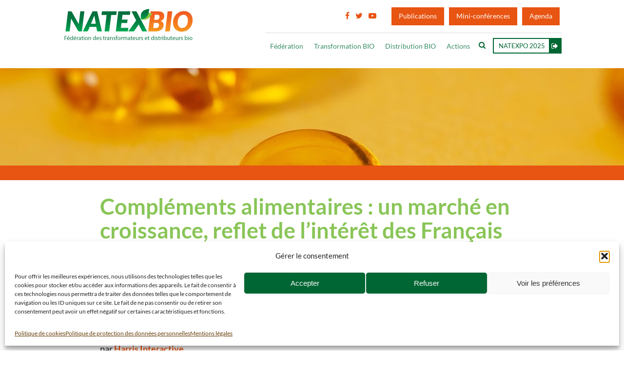

--- FILE ---
content_type: text/html; charset=UTF-8
request_url: https://www.natexbio.com/complements-alimentaires-un-marche-en-croissance-reflet-de-linteret-des-francais-pour-les-produits-de-sante-naturelle-et-la-prevention-sante/
body_size: 21164
content:
<!doctype html>
<html lang="fr-FR" class="no-js">
	<head>
		<meta charset="UTF-8">
		<title>Compléments alimentaires : un marché en croissance</title>

    <link href="https://www.natexbio.com/wp-content/themes/NatexBio/img/icons/favicon.ico" rel="shortcut icon">
    <link href="https://www.natexbio.com/wp-content/themes/NatexBio/img/icons/touch.png" rel="apple-touch-icon-precomposed">
		<meta http-equiv="X-UA-Compatible" content="IE=edge,chrome=1">
		<meta name="viewport" content="width=device-width, initial-scale=1.0">


		<meta name='robots' content='index, follow, max-image-preview:large, max-snippet:-1, max-video-preview:-1' />
<script type="text/javascript">function rgmkInitGoogleMaps(){window.rgmkGoogleMapsCallback=true;try{jQuery(document).trigger("rgmkGoogleMapsLoad")}catch(err){}}</script>
	<!-- This site is optimized with the Yoast SEO plugin v26.6 - https://yoast.com/wordpress/plugins/seo/ -->
	<meta name="description" content="Synadiet publie les chiffres 2021 du marché des compléments alimentaires ainsi que les résultats d’une enquête consommateurs exclusive réalisée par Harris Interactive." />
	<link rel="canonical" href="https://www.natexbio.com/complements-alimentaires-un-marche-en-croissance-reflet-de-linteret-des-francais-pour-les-produits-de-sante-naturelle-et-la-prevention-sante/" />
	<meta property="og:locale" content="fr_FR" />
	<meta property="og:type" content="article" />
	<meta property="og:title" content="Compléments alimentaires : un marché en croissance" />
	<meta property="og:description" content="Synadiet publie les chiffres 2021 du marché des compléments alimentaires ainsi que les résultats d’une enquête consommateurs exclusive réalisée par Harris Interactive." />
	<meta property="og:url" content="https://www.natexbio.com/complements-alimentaires-un-marche-en-croissance-reflet-de-linteret-des-francais-pour-les-produits-de-sante-naturelle-et-la-prevention-sante/" />
	<meta property="og:site_name" content="Natexbio" />
	<meta property="article:published_time" content="2022-05-24T16:23:35+00:00" />
	<meta property="article:modified_time" content="2022-05-25T19:14:51+00:00" />
	<meta property="og:image" content="https://www.natexbio.com/wp-content/uploads/2022/05/Synadiet.jpg" />
	<meta property="og:image:width" content="1436" />
	<meta property="og:image:height" content="1398" />
	<meta property="og:image:type" content="image/jpeg" />
	<meta name="author" content="Claire Dimier Vallet" />
	<meta name="twitter:card" content="summary_large_image" />
	<meta name="twitter:label1" content="Écrit par" />
	<meta name="twitter:data1" content="Claire Dimier Vallet" />
	<meta name="twitter:label2" content="Durée de lecture estimée" />
	<meta name="twitter:data2" content="4 minutes" />
	<script type="application/ld+json" class="yoast-schema-graph">{"@context":"https://schema.org","@graph":[{"@type":"WebPage","@id":"https://www.natexbio.com/complements-alimentaires-un-marche-en-croissance-reflet-de-linteret-des-francais-pour-les-produits-de-sante-naturelle-et-la-prevention-sante/","url":"https://www.natexbio.com/complements-alimentaires-un-marche-en-croissance-reflet-de-linteret-des-francais-pour-les-produits-de-sante-naturelle-et-la-prevention-sante/","name":"Compléments alimentaires : un marché en croissance","isPartOf":{"@id":"http://www.natexbio.com/#website"},"primaryImageOfPage":{"@id":"https://www.natexbio.com/complements-alimentaires-un-marche-en-croissance-reflet-de-linteret-des-francais-pour-les-produits-de-sante-naturelle-et-la-prevention-sante/#primaryimage"},"image":{"@id":"https://www.natexbio.com/complements-alimentaires-un-marche-en-croissance-reflet-de-linteret-des-francais-pour-les-produits-de-sante-naturelle-et-la-prevention-sante/#primaryimage"},"thumbnailUrl":"https://www.natexbio.com/wp-content/uploads/2022/05/Synadiet.jpg","datePublished":"2022-05-24T16:23:35+00:00","dateModified":"2022-05-25T19:14:51+00:00","author":{"@id":"http://www.natexbio.com/#/schema/person/90b84d41b5cba11a1440f62d53a9e629"},"description":"Synadiet publie les chiffres 2021 du marché des compléments alimentaires ainsi que les résultats d’une enquête consommateurs exclusive réalisée par Harris Interactive.","breadcrumb":{"@id":"https://www.natexbio.com/complements-alimentaires-un-marche-en-croissance-reflet-de-linteret-des-francais-pour-les-produits-de-sante-naturelle-et-la-prevention-sante/#breadcrumb"},"inLanguage":"fr-FR","potentialAction":[{"@type":"ReadAction","target":["https://www.natexbio.com/complements-alimentaires-un-marche-en-croissance-reflet-de-linteret-des-francais-pour-les-produits-de-sante-naturelle-et-la-prevention-sante/"]}]},{"@type":"ImageObject","inLanguage":"fr-FR","@id":"https://www.natexbio.com/complements-alimentaires-un-marche-en-croissance-reflet-de-linteret-des-francais-pour-les-produits-de-sante-naturelle-et-la-prevention-sante/#primaryimage","url":"https://www.natexbio.com/wp-content/uploads/2022/05/Synadiet.jpg","contentUrl":"https://www.natexbio.com/wp-content/uploads/2022/05/Synadiet.jpg","width":1436,"height":1398},{"@type":"BreadcrumbList","@id":"https://www.natexbio.com/complements-alimentaires-un-marche-en-croissance-reflet-de-linteret-des-francais-pour-les-produits-de-sante-naturelle-et-la-prevention-sante/#breadcrumb","itemListElement":[{"@type":"ListItem","position":1,"name":"Accueil","item":"http://www.natexbio.com/"},{"@type":"ListItem","position":2,"name":"Compléments alimentaires : un marché en croissance, reflet de l&rsquo;intérêt des Français pour les produits de santé naturelle et la prévention santé"}]},{"@type":"WebSite","@id":"http://www.natexbio.com/#website","url":"http://www.natexbio.com/","name":"Natexbio","description":"Fédération des transformateurs et distributeurs bio.","potentialAction":[{"@type":"SearchAction","target":{"@type":"EntryPoint","urlTemplate":"http://www.natexbio.com/?s={search_term_string}"},"query-input":{"@type":"PropertyValueSpecification","valueRequired":true,"valueName":"search_term_string"}}],"inLanguage":"fr-FR"},{"@type":"Person","@id":"http://www.natexbio.com/#/schema/person/90b84d41b5cba11a1440f62d53a9e629","name":"Claire Dimier Vallet","url":"https://www.natexbio.com/author/clairedimiervallet/"}]}</script>
	<!-- / Yoast SEO plugin. -->


<link rel='dns-prefetch' href='//static.addtoany.com' />
<link rel="alternate" title="oEmbed (JSON)" type="application/json+oembed" href="https://www.natexbio.com/wp-json/oembed/1.0/embed?url=https%3A%2F%2Fwww.natexbio.com%2Fcomplements-alimentaires-un-marche-en-croissance-reflet-de-linteret-des-francais-pour-les-produits-de-sante-naturelle-et-la-prevention-sante%2F" />
<link rel="alternate" title="oEmbed (XML)" type="text/xml+oembed" href="https://www.natexbio.com/wp-json/oembed/1.0/embed?url=https%3A%2F%2Fwww.natexbio.com%2Fcomplements-alimentaires-un-marche-en-croissance-reflet-de-linteret-des-francais-pour-les-produits-de-sante-naturelle-et-la-prevention-sante%2F&#038;format=xml" />
<style id='wp-img-auto-sizes-contain-inline-css' type='text/css'>
img:is([sizes=auto i],[sizes^="auto," i]){contain-intrinsic-size:3000px 1500px}
/*# sourceURL=wp-img-auto-sizes-contain-inline-css */
</style>
<style id='wp-emoji-styles-inline-css' type='text/css'>

	img.wp-smiley, img.emoji {
		display: inline !important;
		border: none !important;
		box-shadow: none !important;
		height: 1em !important;
		width: 1em !important;
		margin: 0 0.07em !important;
		vertical-align: -0.1em !important;
		background: none !important;
		padding: 0 !important;
	}
/*# sourceURL=wp-emoji-styles-inline-css */
</style>
<style id='wp-block-library-inline-css' type='text/css'>
:root{--wp-block-synced-color:#7a00df;--wp-block-synced-color--rgb:122,0,223;--wp-bound-block-color:var(--wp-block-synced-color);--wp-editor-canvas-background:#ddd;--wp-admin-theme-color:#007cba;--wp-admin-theme-color--rgb:0,124,186;--wp-admin-theme-color-darker-10:#006ba1;--wp-admin-theme-color-darker-10--rgb:0,107,160.5;--wp-admin-theme-color-darker-20:#005a87;--wp-admin-theme-color-darker-20--rgb:0,90,135;--wp-admin-border-width-focus:2px}@media (min-resolution:192dpi){:root{--wp-admin-border-width-focus:1.5px}}.wp-element-button{cursor:pointer}:root .has-very-light-gray-background-color{background-color:#eee}:root .has-very-dark-gray-background-color{background-color:#313131}:root .has-very-light-gray-color{color:#eee}:root .has-very-dark-gray-color{color:#313131}:root .has-vivid-green-cyan-to-vivid-cyan-blue-gradient-background{background:linear-gradient(135deg,#00d084,#0693e3)}:root .has-purple-crush-gradient-background{background:linear-gradient(135deg,#34e2e4,#4721fb 50%,#ab1dfe)}:root .has-hazy-dawn-gradient-background{background:linear-gradient(135deg,#faaca8,#dad0ec)}:root .has-subdued-olive-gradient-background{background:linear-gradient(135deg,#fafae1,#67a671)}:root .has-atomic-cream-gradient-background{background:linear-gradient(135deg,#fdd79a,#004a59)}:root .has-nightshade-gradient-background{background:linear-gradient(135deg,#330968,#31cdcf)}:root .has-midnight-gradient-background{background:linear-gradient(135deg,#020381,#2874fc)}:root{--wp--preset--font-size--normal:16px;--wp--preset--font-size--huge:42px}.has-regular-font-size{font-size:1em}.has-larger-font-size{font-size:2.625em}.has-normal-font-size{font-size:var(--wp--preset--font-size--normal)}.has-huge-font-size{font-size:var(--wp--preset--font-size--huge)}.has-text-align-center{text-align:center}.has-text-align-left{text-align:left}.has-text-align-right{text-align:right}.has-fit-text{white-space:nowrap!important}#end-resizable-editor-section{display:none}.aligncenter{clear:both}.items-justified-left{justify-content:flex-start}.items-justified-center{justify-content:center}.items-justified-right{justify-content:flex-end}.items-justified-space-between{justify-content:space-between}.screen-reader-text{border:0;clip-path:inset(50%);height:1px;margin:-1px;overflow:hidden;padding:0;position:absolute;width:1px;word-wrap:normal!important}.screen-reader-text:focus{background-color:#ddd;clip-path:none;color:#444;display:block;font-size:1em;height:auto;left:5px;line-height:normal;padding:15px 23px 14px;text-decoration:none;top:5px;width:auto;z-index:100000}html :where(.has-border-color){border-style:solid}html :where([style*=border-top-color]){border-top-style:solid}html :where([style*=border-right-color]){border-right-style:solid}html :where([style*=border-bottom-color]){border-bottom-style:solid}html :where([style*=border-left-color]){border-left-style:solid}html :where([style*=border-width]){border-style:solid}html :where([style*=border-top-width]){border-top-style:solid}html :where([style*=border-right-width]){border-right-style:solid}html :where([style*=border-bottom-width]){border-bottom-style:solid}html :where([style*=border-left-width]){border-left-style:solid}html :where(img[class*=wp-image-]){height:auto;max-width:100%}:where(figure){margin:0 0 1em}html :where(.is-position-sticky){--wp-admin--admin-bar--position-offset:var(--wp-admin--admin-bar--height,0px)}@media screen and (max-width:600px){html :where(.is-position-sticky){--wp-admin--admin-bar--position-offset:0px}}

/*# sourceURL=wp-block-library-inline-css */
</style><style id='wp-block-heading-inline-css' type='text/css'>
h1:where(.wp-block-heading).has-background,h2:where(.wp-block-heading).has-background,h3:where(.wp-block-heading).has-background,h4:where(.wp-block-heading).has-background,h5:where(.wp-block-heading).has-background,h6:where(.wp-block-heading).has-background{padding:1.25em 2.375em}h1.has-text-align-left[style*=writing-mode]:where([style*=vertical-lr]),h1.has-text-align-right[style*=writing-mode]:where([style*=vertical-rl]),h2.has-text-align-left[style*=writing-mode]:where([style*=vertical-lr]),h2.has-text-align-right[style*=writing-mode]:where([style*=vertical-rl]),h3.has-text-align-left[style*=writing-mode]:where([style*=vertical-lr]),h3.has-text-align-right[style*=writing-mode]:where([style*=vertical-rl]),h4.has-text-align-left[style*=writing-mode]:where([style*=vertical-lr]),h4.has-text-align-right[style*=writing-mode]:where([style*=vertical-rl]),h5.has-text-align-left[style*=writing-mode]:where([style*=vertical-lr]),h5.has-text-align-right[style*=writing-mode]:where([style*=vertical-rl]),h6.has-text-align-left[style*=writing-mode]:where([style*=vertical-lr]),h6.has-text-align-right[style*=writing-mode]:where([style*=vertical-rl]){rotate:180deg}
/*# sourceURL=https://www.natexbio.com/wp-includes/blocks/heading/style.min.css */
</style>
<style id='wp-block-image-inline-css' type='text/css'>
.wp-block-image>a,.wp-block-image>figure>a{display:inline-block}.wp-block-image img{box-sizing:border-box;height:auto;max-width:100%;vertical-align:bottom}@media not (prefers-reduced-motion){.wp-block-image img.hide{visibility:hidden}.wp-block-image img.show{animation:show-content-image .4s}}.wp-block-image[style*=border-radius] img,.wp-block-image[style*=border-radius]>a{border-radius:inherit}.wp-block-image.has-custom-border img{box-sizing:border-box}.wp-block-image.aligncenter{text-align:center}.wp-block-image.alignfull>a,.wp-block-image.alignwide>a{width:100%}.wp-block-image.alignfull img,.wp-block-image.alignwide img{height:auto;width:100%}.wp-block-image .aligncenter,.wp-block-image .alignleft,.wp-block-image .alignright,.wp-block-image.aligncenter,.wp-block-image.alignleft,.wp-block-image.alignright{display:table}.wp-block-image .aligncenter>figcaption,.wp-block-image .alignleft>figcaption,.wp-block-image .alignright>figcaption,.wp-block-image.aligncenter>figcaption,.wp-block-image.alignleft>figcaption,.wp-block-image.alignright>figcaption{caption-side:bottom;display:table-caption}.wp-block-image .alignleft{float:left;margin:.5em 1em .5em 0}.wp-block-image .alignright{float:right;margin:.5em 0 .5em 1em}.wp-block-image .aligncenter{margin-left:auto;margin-right:auto}.wp-block-image :where(figcaption){margin-bottom:1em;margin-top:.5em}.wp-block-image.is-style-circle-mask img{border-radius:9999px}@supports ((-webkit-mask-image:none) or (mask-image:none)) or (-webkit-mask-image:none){.wp-block-image.is-style-circle-mask img{border-radius:0;-webkit-mask-image:url('data:image/svg+xml;utf8,<svg viewBox="0 0 100 100" xmlns="http://www.w3.org/2000/svg"><circle cx="50" cy="50" r="50"/></svg>');mask-image:url('data:image/svg+xml;utf8,<svg viewBox="0 0 100 100" xmlns="http://www.w3.org/2000/svg"><circle cx="50" cy="50" r="50"/></svg>');mask-mode:alpha;-webkit-mask-position:center;mask-position:center;-webkit-mask-repeat:no-repeat;mask-repeat:no-repeat;-webkit-mask-size:contain;mask-size:contain}}:root :where(.wp-block-image.is-style-rounded img,.wp-block-image .is-style-rounded img){border-radius:9999px}.wp-block-image figure{margin:0}.wp-lightbox-container{display:flex;flex-direction:column;position:relative}.wp-lightbox-container img{cursor:zoom-in}.wp-lightbox-container img:hover+button{opacity:1}.wp-lightbox-container button{align-items:center;backdrop-filter:blur(16px) saturate(180%);background-color:#5a5a5a40;border:none;border-radius:4px;cursor:zoom-in;display:flex;height:20px;justify-content:center;opacity:0;padding:0;position:absolute;right:16px;text-align:center;top:16px;width:20px;z-index:100}@media not (prefers-reduced-motion){.wp-lightbox-container button{transition:opacity .2s ease}}.wp-lightbox-container button:focus-visible{outline:3px auto #5a5a5a40;outline:3px auto -webkit-focus-ring-color;outline-offset:3px}.wp-lightbox-container button:hover{cursor:pointer;opacity:1}.wp-lightbox-container button:focus{opacity:1}.wp-lightbox-container button:focus,.wp-lightbox-container button:hover,.wp-lightbox-container button:not(:hover):not(:active):not(.has-background){background-color:#5a5a5a40;border:none}.wp-lightbox-overlay{box-sizing:border-box;cursor:zoom-out;height:100vh;left:0;overflow:hidden;position:fixed;top:0;visibility:hidden;width:100%;z-index:100000}.wp-lightbox-overlay .close-button{align-items:center;cursor:pointer;display:flex;justify-content:center;min-height:40px;min-width:40px;padding:0;position:absolute;right:calc(env(safe-area-inset-right) + 16px);top:calc(env(safe-area-inset-top) + 16px);z-index:5000000}.wp-lightbox-overlay .close-button:focus,.wp-lightbox-overlay .close-button:hover,.wp-lightbox-overlay .close-button:not(:hover):not(:active):not(.has-background){background:none;border:none}.wp-lightbox-overlay .lightbox-image-container{height:var(--wp--lightbox-container-height);left:50%;overflow:hidden;position:absolute;top:50%;transform:translate(-50%,-50%);transform-origin:top left;width:var(--wp--lightbox-container-width);z-index:9999999999}.wp-lightbox-overlay .wp-block-image{align-items:center;box-sizing:border-box;display:flex;height:100%;justify-content:center;margin:0;position:relative;transform-origin:0 0;width:100%;z-index:3000000}.wp-lightbox-overlay .wp-block-image img{height:var(--wp--lightbox-image-height);min-height:var(--wp--lightbox-image-height);min-width:var(--wp--lightbox-image-width);width:var(--wp--lightbox-image-width)}.wp-lightbox-overlay .wp-block-image figcaption{display:none}.wp-lightbox-overlay button{background:none;border:none}.wp-lightbox-overlay .scrim{background-color:#fff;height:100%;opacity:.9;position:absolute;width:100%;z-index:2000000}.wp-lightbox-overlay.active{visibility:visible}@media not (prefers-reduced-motion){.wp-lightbox-overlay.active{animation:turn-on-visibility .25s both}.wp-lightbox-overlay.active img{animation:turn-on-visibility .35s both}.wp-lightbox-overlay.show-closing-animation:not(.active){animation:turn-off-visibility .35s both}.wp-lightbox-overlay.show-closing-animation:not(.active) img{animation:turn-off-visibility .25s both}.wp-lightbox-overlay.zoom.active{animation:none;opacity:1;visibility:visible}.wp-lightbox-overlay.zoom.active .lightbox-image-container{animation:lightbox-zoom-in .4s}.wp-lightbox-overlay.zoom.active .lightbox-image-container img{animation:none}.wp-lightbox-overlay.zoom.active .scrim{animation:turn-on-visibility .4s forwards}.wp-lightbox-overlay.zoom.show-closing-animation:not(.active){animation:none}.wp-lightbox-overlay.zoom.show-closing-animation:not(.active) .lightbox-image-container{animation:lightbox-zoom-out .4s}.wp-lightbox-overlay.zoom.show-closing-animation:not(.active) .lightbox-image-container img{animation:none}.wp-lightbox-overlay.zoom.show-closing-animation:not(.active) .scrim{animation:turn-off-visibility .4s forwards}}@keyframes show-content-image{0%{visibility:hidden}99%{visibility:hidden}to{visibility:visible}}@keyframes turn-on-visibility{0%{opacity:0}to{opacity:1}}@keyframes turn-off-visibility{0%{opacity:1;visibility:visible}99%{opacity:0;visibility:visible}to{opacity:0;visibility:hidden}}@keyframes lightbox-zoom-in{0%{transform:translate(calc((-100vw + var(--wp--lightbox-scrollbar-width))/2 + var(--wp--lightbox-initial-left-position)),calc(-50vh + var(--wp--lightbox-initial-top-position))) scale(var(--wp--lightbox-scale))}to{transform:translate(-50%,-50%) scale(1)}}@keyframes lightbox-zoom-out{0%{transform:translate(-50%,-50%) scale(1);visibility:visible}99%{visibility:visible}to{transform:translate(calc((-100vw + var(--wp--lightbox-scrollbar-width))/2 + var(--wp--lightbox-initial-left-position)),calc(-50vh + var(--wp--lightbox-initial-top-position))) scale(var(--wp--lightbox-scale));visibility:hidden}}
/*# sourceURL=https://www.natexbio.com/wp-includes/blocks/image/style.min.css */
</style>
<style id='wp-block-paragraph-inline-css' type='text/css'>
.is-small-text{font-size:.875em}.is-regular-text{font-size:1em}.is-large-text{font-size:2.25em}.is-larger-text{font-size:3em}.has-drop-cap:not(:focus):first-letter{float:left;font-size:8.4em;font-style:normal;font-weight:100;line-height:.68;margin:.05em .1em 0 0;text-transform:uppercase}body.rtl .has-drop-cap:not(:focus):first-letter{float:none;margin-left:.1em}p.has-drop-cap.has-background{overflow:hidden}:root :where(p.has-background){padding:1.25em 2.375em}:where(p.has-text-color:not(.has-link-color)) a{color:inherit}p.has-text-align-left[style*="writing-mode:vertical-lr"],p.has-text-align-right[style*="writing-mode:vertical-rl"]{rotate:180deg}
/*# sourceURL=https://www.natexbio.com/wp-includes/blocks/paragraph/style.min.css */
</style>
<style id='wp-block-spacer-inline-css' type='text/css'>
.wp-block-spacer{clear:both}
/*# sourceURL=https://www.natexbio.com/wp-includes/blocks/spacer/style.min.css */
</style>
<style id='global-styles-inline-css' type='text/css'>
:root{--wp--preset--aspect-ratio--square: 1;--wp--preset--aspect-ratio--4-3: 4/3;--wp--preset--aspect-ratio--3-4: 3/4;--wp--preset--aspect-ratio--3-2: 3/2;--wp--preset--aspect-ratio--2-3: 2/3;--wp--preset--aspect-ratio--16-9: 16/9;--wp--preset--aspect-ratio--9-16: 9/16;--wp--preset--color--black: #000000;--wp--preset--color--cyan-bluish-gray: #abb8c3;--wp--preset--color--white: #ffffff;--wp--preset--color--pale-pink: #f78da7;--wp--preset--color--vivid-red: #cf2e2e;--wp--preset--color--luminous-vivid-orange: #ff6900;--wp--preset--color--luminous-vivid-amber: #fcb900;--wp--preset--color--light-green-cyan: #7bdcb5;--wp--preset--color--vivid-green-cyan: #00d084;--wp--preset--color--pale-cyan-blue: #8ed1fc;--wp--preset--color--vivid-cyan-blue: #0693e3;--wp--preset--color--vivid-purple: #9b51e0;--wp--preset--gradient--vivid-cyan-blue-to-vivid-purple: linear-gradient(135deg,rgb(6,147,227) 0%,rgb(155,81,224) 100%);--wp--preset--gradient--light-green-cyan-to-vivid-green-cyan: linear-gradient(135deg,rgb(122,220,180) 0%,rgb(0,208,130) 100%);--wp--preset--gradient--luminous-vivid-amber-to-luminous-vivid-orange: linear-gradient(135deg,rgb(252,185,0) 0%,rgb(255,105,0) 100%);--wp--preset--gradient--luminous-vivid-orange-to-vivid-red: linear-gradient(135deg,rgb(255,105,0) 0%,rgb(207,46,46) 100%);--wp--preset--gradient--very-light-gray-to-cyan-bluish-gray: linear-gradient(135deg,rgb(238,238,238) 0%,rgb(169,184,195) 100%);--wp--preset--gradient--cool-to-warm-spectrum: linear-gradient(135deg,rgb(74,234,220) 0%,rgb(151,120,209) 20%,rgb(207,42,186) 40%,rgb(238,44,130) 60%,rgb(251,105,98) 80%,rgb(254,248,76) 100%);--wp--preset--gradient--blush-light-purple: linear-gradient(135deg,rgb(255,206,236) 0%,rgb(152,150,240) 100%);--wp--preset--gradient--blush-bordeaux: linear-gradient(135deg,rgb(254,205,165) 0%,rgb(254,45,45) 50%,rgb(107,0,62) 100%);--wp--preset--gradient--luminous-dusk: linear-gradient(135deg,rgb(255,203,112) 0%,rgb(199,81,192) 50%,rgb(65,88,208) 100%);--wp--preset--gradient--pale-ocean: linear-gradient(135deg,rgb(255,245,203) 0%,rgb(182,227,212) 50%,rgb(51,167,181) 100%);--wp--preset--gradient--electric-grass: linear-gradient(135deg,rgb(202,248,128) 0%,rgb(113,206,126) 100%);--wp--preset--gradient--midnight: linear-gradient(135deg,rgb(2,3,129) 0%,rgb(40,116,252) 100%);--wp--preset--font-size--small: 13px;--wp--preset--font-size--medium: 20px;--wp--preset--font-size--large: 36px;--wp--preset--font-size--x-large: 42px;--wp--preset--spacing--20: 0.44rem;--wp--preset--spacing--30: 0.67rem;--wp--preset--spacing--40: 1rem;--wp--preset--spacing--50: 1.5rem;--wp--preset--spacing--60: 2.25rem;--wp--preset--spacing--70: 3.38rem;--wp--preset--spacing--80: 5.06rem;--wp--preset--shadow--natural: 6px 6px 9px rgba(0, 0, 0, 0.2);--wp--preset--shadow--deep: 12px 12px 50px rgba(0, 0, 0, 0.4);--wp--preset--shadow--sharp: 6px 6px 0px rgba(0, 0, 0, 0.2);--wp--preset--shadow--outlined: 6px 6px 0px -3px rgb(255, 255, 255), 6px 6px rgb(0, 0, 0);--wp--preset--shadow--crisp: 6px 6px 0px rgb(0, 0, 0);}:where(.is-layout-flex){gap: 0.5em;}:where(.is-layout-grid){gap: 0.5em;}body .is-layout-flex{display: flex;}.is-layout-flex{flex-wrap: wrap;align-items: center;}.is-layout-flex > :is(*, div){margin: 0;}body .is-layout-grid{display: grid;}.is-layout-grid > :is(*, div){margin: 0;}:where(.wp-block-columns.is-layout-flex){gap: 2em;}:where(.wp-block-columns.is-layout-grid){gap: 2em;}:where(.wp-block-post-template.is-layout-flex){gap: 1.25em;}:where(.wp-block-post-template.is-layout-grid){gap: 1.25em;}.has-black-color{color: var(--wp--preset--color--black) !important;}.has-cyan-bluish-gray-color{color: var(--wp--preset--color--cyan-bluish-gray) !important;}.has-white-color{color: var(--wp--preset--color--white) !important;}.has-pale-pink-color{color: var(--wp--preset--color--pale-pink) !important;}.has-vivid-red-color{color: var(--wp--preset--color--vivid-red) !important;}.has-luminous-vivid-orange-color{color: var(--wp--preset--color--luminous-vivid-orange) !important;}.has-luminous-vivid-amber-color{color: var(--wp--preset--color--luminous-vivid-amber) !important;}.has-light-green-cyan-color{color: var(--wp--preset--color--light-green-cyan) !important;}.has-vivid-green-cyan-color{color: var(--wp--preset--color--vivid-green-cyan) !important;}.has-pale-cyan-blue-color{color: var(--wp--preset--color--pale-cyan-blue) !important;}.has-vivid-cyan-blue-color{color: var(--wp--preset--color--vivid-cyan-blue) !important;}.has-vivid-purple-color{color: var(--wp--preset--color--vivid-purple) !important;}.has-black-background-color{background-color: var(--wp--preset--color--black) !important;}.has-cyan-bluish-gray-background-color{background-color: var(--wp--preset--color--cyan-bluish-gray) !important;}.has-white-background-color{background-color: var(--wp--preset--color--white) !important;}.has-pale-pink-background-color{background-color: var(--wp--preset--color--pale-pink) !important;}.has-vivid-red-background-color{background-color: var(--wp--preset--color--vivid-red) !important;}.has-luminous-vivid-orange-background-color{background-color: var(--wp--preset--color--luminous-vivid-orange) !important;}.has-luminous-vivid-amber-background-color{background-color: var(--wp--preset--color--luminous-vivid-amber) !important;}.has-light-green-cyan-background-color{background-color: var(--wp--preset--color--light-green-cyan) !important;}.has-vivid-green-cyan-background-color{background-color: var(--wp--preset--color--vivid-green-cyan) !important;}.has-pale-cyan-blue-background-color{background-color: var(--wp--preset--color--pale-cyan-blue) !important;}.has-vivid-cyan-blue-background-color{background-color: var(--wp--preset--color--vivid-cyan-blue) !important;}.has-vivid-purple-background-color{background-color: var(--wp--preset--color--vivid-purple) !important;}.has-black-border-color{border-color: var(--wp--preset--color--black) !important;}.has-cyan-bluish-gray-border-color{border-color: var(--wp--preset--color--cyan-bluish-gray) !important;}.has-white-border-color{border-color: var(--wp--preset--color--white) !important;}.has-pale-pink-border-color{border-color: var(--wp--preset--color--pale-pink) !important;}.has-vivid-red-border-color{border-color: var(--wp--preset--color--vivid-red) !important;}.has-luminous-vivid-orange-border-color{border-color: var(--wp--preset--color--luminous-vivid-orange) !important;}.has-luminous-vivid-amber-border-color{border-color: var(--wp--preset--color--luminous-vivid-amber) !important;}.has-light-green-cyan-border-color{border-color: var(--wp--preset--color--light-green-cyan) !important;}.has-vivid-green-cyan-border-color{border-color: var(--wp--preset--color--vivid-green-cyan) !important;}.has-pale-cyan-blue-border-color{border-color: var(--wp--preset--color--pale-cyan-blue) !important;}.has-vivid-cyan-blue-border-color{border-color: var(--wp--preset--color--vivid-cyan-blue) !important;}.has-vivid-purple-border-color{border-color: var(--wp--preset--color--vivid-purple) !important;}.has-vivid-cyan-blue-to-vivid-purple-gradient-background{background: var(--wp--preset--gradient--vivid-cyan-blue-to-vivid-purple) !important;}.has-light-green-cyan-to-vivid-green-cyan-gradient-background{background: var(--wp--preset--gradient--light-green-cyan-to-vivid-green-cyan) !important;}.has-luminous-vivid-amber-to-luminous-vivid-orange-gradient-background{background: var(--wp--preset--gradient--luminous-vivid-amber-to-luminous-vivid-orange) !important;}.has-luminous-vivid-orange-to-vivid-red-gradient-background{background: var(--wp--preset--gradient--luminous-vivid-orange-to-vivid-red) !important;}.has-very-light-gray-to-cyan-bluish-gray-gradient-background{background: var(--wp--preset--gradient--very-light-gray-to-cyan-bluish-gray) !important;}.has-cool-to-warm-spectrum-gradient-background{background: var(--wp--preset--gradient--cool-to-warm-spectrum) !important;}.has-blush-light-purple-gradient-background{background: var(--wp--preset--gradient--blush-light-purple) !important;}.has-blush-bordeaux-gradient-background{background: var(--wp--preset--gradient--blush-bordeaux) !important;}.has-luminous-dusk-gradient-background{background: var(--wp--preset--gradient--luminous-dusk) !important;}.has-pale-ocean-gradient-background{background: var(--wp--preset--gradient--pale-ocean) !important;}.has-electric-grass-gradient-background{background: var(--wp--preset--gradient--electric-grass) !important;}.has-midnight-gradient-background{background: var(--wp--preset--gradient--midnight) !important;}.has-small-font-size{font-size: var(--wp--preset--font-size--small) !important;}.has-medium-font-size{font-size: var(--wp--preset--font-size--medium) !important;}.has-large-font-size{font-size: var(--wp--preset--font-size--large) !important;}.has-x-large-font-size{font-size: var(--wp--preset--font-size--x-large) !important;}
/*# sourceURL=global-styles-inline-css */
</style>

<style id='classic-theme-styles-inline-css' type='text/css'>
/*! This file is auto-generated */
.wp-block-button__link{color:#fff;background-color:#32373c;border-radius:9999px;box-shadow:none;text-decoration:none;padding:calc(.667em + 2px) calc(1.333em + 2px);font-size:1.125em}.wp-block-file__button{background:#32373c;color:#fff;text-decoration:none}
/*# sourceURL=/wp-includes/css/classic-themes.min.css */
</style>
<link rel='stylesheet' id='dashicons-css' href='https://www.natexbio.com/wp-includes/css/dashicons.min.css?ver=6.9' media='all' />
<link rel='stylesheet' id='admin-bar-css' href='https://www.natexbio.com/wp-includes/css/admin-bar.min.css?ver=6.9' media='all' />
<style id='admin-bar-inline-css' type='text/css'>

    /* Hide CanvasJS credits for P404 charts specifically */
    #p404RedirectChart .canvasjs-chart-credit {
        display: none !important;
    }
    
    #p404RedirectChart canvas {
        border-radius: 6px;
    }

    .p404-redirect-adminbar-weekly-title {
        font-weight: bold;
        font-size: 14px;
        color: #fff;
        margin-bottom: 6px;
    }

    #wpadminbar #wp-admin-bar-p404_free_top_button .ab-icon:before {
        content: "\f103";
        color: #dc3545;
        top: 3px;
    }
    
    #wp-admin-bar-p404_free_top_button .ab-item {
        min-width: 80px !important;
        padding: 0px !important;
    }
    
    /* Ensure proper positioning and z-index for P404 dropdown */
    .p404-redirect-adminbar-dropdown-wrap { 
        min-width: 0; 
        padding: 0;
        position: static !important;
    }
    
    #wpadminbar #wp-admin-bar-p404_free_top_button_dropdown {
        position: static !important;
    }
    
    #wpadminbar #wp-admin-bar-p404_free_top_button_dropdown .ab-item {
        padding: 0 !important;
        margin: 0 !important;
    }
    
    .p404-redirect-dropdown-container {
        min-width: 340px;
        padding: 18px 18px 12px 18px;
        background: #23282d !important;
        color: #fff;
        border-radius: 12px;
        box-shadow: 0 8px 32px rgba(0,0,0,0.25);
        margin-top: 10px;
        position: relative !important;
        z-index: 999999 !important;
        display: block !important;
        border: 1px solid #444;
    }
    
    /* Ensure P404 dropdown appears on hover */
    #wpadminbar #wp-admin-bar-p404_free_top_button .p404-redirect-dropdown-container { 
        display: none !important;
    }
    
    #wpadminbar #wp-admin-bar-p404_free_top_button:hover .p404-redirect-dropdown-container { 
        display: block !important;
    }
    
    #wpadminbar #wp-admin-bar-p404_free_top_button:hover #wp-admin-bar-p404_free_top_button_dropdown .p404-redirect-dropdown-container {
        display: block !important;
    }
    
    .p404-redirect-card {
        background: #2c3338;
        border-radius: 8px;
        padding: 18px 18px 12px 18px;
        box-shadow: 0 2px 8px rgba(0,0,0,0.07);
        display: flex;
        flex-direction: column;
        align-items: flex-start;
        border: 1px solid #444;
    }
    
    .p404-redirect-btn {
        display: inline-block;
        background: #dc3545;
        color: #fff !important;
        font-weight: bold;
        padding: 5px 22px;
        border-radius: 8px;
        text-decoration: none;
        font-size: 17px;
        transition: background 0.2s, box-shadow 0.2s;
        margin-top: 8px;
        box-shadow: 0 2px 8px rgba(220,53,69,0.15);
        text-align: center;
        line-height: 1.6;
    }
    
    .p404-redirect-btn:hover {
        background: #c82333;
        color: #fff !important;
        box-shadow: 0 4px 16px rgba(220,53,69,0.25);
    }
    
    /* Prevent conflicts with other admin bar dropdowns */
    #wpadminbar .ab-top-menu > li:hover > .ab-item,
    #wpadminbar .ab-top-menu > li.hover > .ab-item {
        z-index: auto;
    }
    
    #wpadminbar #wp-admin-bar-p404_free_top_button:hover > .ab-item {
        z-index: 999998 !important;
    }
    
/*# sourceURL=admin-bar-inline-css */
</style>
<link rel='stylesheet' id='contact-form-7-css' href='https://www.natexbio.com/wp-content/plugins/contact-form-7/includes/css/styles.css?ver=6.1.4' media='all' />
<link rel='stylesheet' id='sfbap1_socialfeed_style-css' href='https://www.natexbio.com/wp-content/plugins/social-feed-by-arrowplugins-premium-1.0/includes/../bower_components/social-feed/css/jquery.socialfeed.css?ver=1.0.0' media='all' />
<link rel='stylesheet' id='cmplz-general-css' href='https://www.natexbio.com/wp-content/plugins/complianz-gdpr/assets/css/cookieblocker.min.css?ver=1767142751' media='all' />
<link rel='stylesheet' id='widget-for-eventbrite-api-css' href='https://www.natexbio.com/wp-content/plugins/widget-for-eventbrite-api/frontend/css/frontend.css?ver=6.5.3' media='all' />
<link rel='stylesheet' id='normalize-css' href='https://www.natexbio.com/wp-content/themes/NatexBio/normalize.css?ver=1.0' media='all' />
<link rel='stylesheet' id='font-awesome-css' href='https://www.natexbio.com/wp-content/themes/NatexBio/font-awesome.min.css?ver=4.7.0' media='all' />
<link rel='stylesheet' id='tether-css' href='https://www.natexbio.com/wp-content/themes/NatexBio/include/tether/css/tether.min.css?ver=1.0' media='all' />
<link rel='stylesheet' id='bootstrap-css' href='https://www.natexbio.com/wp-content/themes/NatexBio/include/bootstrap-4/css/bootstrap.min.css?ver=1.0' media='all' />
<link rel='stylesheet' id='bootstrap-reboot-css' href='https://www.natexbio.com/wp-content/themes/NatexBio/include/bootstrap-4/css/bootstrap-reboot.min.css?ver=1.0' media='all' />
<link rel='stylesheet' id='bootstrap-grid-css' href='https://www.natexbio.com/wp-content/themes/NatexBio/include/bootstrap-4/css/bootstrap-grid.min.css?ver=1.0' media='all' />
<link rel='stylesheet' id='natex_style-css' href='https://www.natexbio.com/wp-content/themes/NatexBio/style.css?ver=1.1' media='all' />
<link rel='stylesheet' id='addtoany-css' href='https://www.natexbio.com/wp-content/plugins/add-to-any/addtoany.min.css?ver=1.16' media='all' />
<script type="text/javascript" src="https://www.natexbio.com/wp-content/themes/NatexBio/js/lib/modernizr-2.7.1.min.js?ver=2.7.1" id="modernizr-js"></script>
<script type="text/javascript" src="https://www.natexbio.com/wp-includes/js/jquery/jquery.min.js?ver=3.7.1" id="jquery-core-js"></script>
<script type="text/javascript" src="https://www.natexbio.com/wp-includes/js/jquery/jquery-migrate.min.js?ver=3.4.1" id="jquery-migrate-js"></script>
<script type="text/javascript" src="https://www.natexbio.com/wp-content/themes/NatexBio/include/tether/js/tether.min.js?ver=1.0.0" id="tether-js"></script>
<script type="text/javascript" src="https://www.natexbio.com/wp-content/themes/NatexBio/include/bootstrap-4/js/bootstrap.min.js?ver=1.0.0" id="bootstrap-4-js"></script>
<script type="text/javascript" src="https://www.natexbio.com/wp-content/themes/NatexBio/js/scripts.js?ver=1.0.0" id="natex_script-js"></script>
<script type="text/javascript" id="addtoany-core-js-before">
/* <![CDATA[ */
window.a2a_config=window.a2a_config||{};a2a_config.callbacks=[];a2a_config.overlays=[];a2a_config.templates={};a2a_localize = {
	Share: "Partager",
	Save: "Enregistrer",
	Subscribe: "S'abonner",
	Email: "E-mail",
	Bookmark: "Marque-page",
	ShowAll: "Montrer tout",
	ShowLess: "Montrer moins",
	FindServices: "Trouver des service(s)",
	FindAnyServiceToAddTo: "Trouver instantan&eacute;ment des services &agrave; ajouter &agrave;",
	PoweredBy: "Propuls&eacute; par",
	ShareViaEmail: "Partager par e-mail",
	SubscribeViaEmail: "S’abonner par e-mail",
	BookmarkInYourBrowser: "Ajouter un signet dans votre navigateur",
	BookmarkInstructions: "Appuyez sur Ctrl+D ou \u2318+D pour mettre cette page en signet",
	AddToYourFavorites: "Ajouter &agrave; vos favoris",
	SendFromWebOrProgram: "Envoyer depuis n’importe quelle adresse e-mail ou logiciel e-mail",
	EmailProgram: "Programme d’e-mail",
	More: "Plus&#8230;",
	ThanksForSharing: "Merci de partager !",
	ThanksForFollowing: "Merci de nous suivre !"
};


//# sourceURL=addtoany-core-js-before
/* ]]> */
</script>
<script type="text/javascript" defer src="https://static.addtoany.com/menu/page.js" id="addtoany-core-js"></script>
<script type="text/javascript" defer src="https://www.natexbio.com/wp-content/plugins/add-to-any/addtoany.min.js?ver=1.1" id="addtoany-jquery-js"></script>
<script type="text/javascript" src="https://www.natexbio.com/wp-content/plugins/social-feed-by-arrowplugins-premium-1.0/includes/../bower_components/codebird-js/codebird.js?ver=6.9" id="sfbap1_codebird-js"></script>
<script type="text/javascript" src="https://www.natexbio.com/wp-content/plugins/social-feed-by-arrowplugins-premium-1.0/includes/../bower_components/doT/doT.min.js?ver=6.9" id="sfbap1_doT-js"></script>
<script type="text/javascript" src="https://www.natexbio.com/wp-content/plugins/social-feed-by-arrowplugins-premium-1.0/includes/../bower_components/moment/min/moment.min.js?ver=6.9" id="sfbap1_moment-js"></script>
<script type="text/javascript" src="https://www.natexbio.com/wp-content/plugins/social-feed-by-arrowplugins-premium-1.0/includes/../bower_components/moment/locale/fr.js?ver=6.9" id="sfbap1_fr-js"></script>
<script type="text/javascript" src="https://www.natexbio.com/wp-content/plugins/social-feed-by-arrowplugins-premium-1.0/includes/../bower_components/social-feed/js/jquery.socialfeed.js?ver=6.9" id="sfbap1_socialfeed-js"></script>
<script type="text/javascript" src="https://www.natexbio.com/wp-content/plugins/social-feed-by-arrowplugins-premium-1.0/includes/../bower_components/moment/locale/en-ca.js?ver=6.9" id="sfbap1_en-js"></script>
<script type="text/javascript" src="https://www.natexbio.com/wp-content/plugins/social-feed-by-arrowplugins-premium-1.0/includes/../bower_components/moment/locale/ar.js?ver=6.9" id="sfbap1_ar-js"></script>
<script type="text/javascript" src="https://www.natexbio.com/wp-content/plugins/social-feed-by-arrowplugins-premium-1.0/includes/../bower_components/moment/locale/bn.js?ver=6.9" id="sfbap1_bn-js"></script>
<script type="text/javascript" src="https://www.natexbio.com/wp-content/plugins/social-feed-by-arrowplugins-premium-1.0/includes/../bower_components/moment/locale/cs.js?ver=6.9" id="sfbap1-cs-js"></script>
<script type="text/javascript" src="https://www.natexbio.com/wp-content/plugins/social-feed-by-arrowplugins-premium-1.0/includes/../bower_components/moment/locale/da.js?ver=6.9" id="sfbap1-da-js"></script>
<script type="text/javascript" src="https://www.natexbio.com/wp-content/plugins/social-feed-by-arrowplugins-premium-1.0/includes/../bower_components/moment/locale/nl.js?ver=6.9" id="sfbap1-nl-js"></script>
<script type="text/javascript" src="https://www.natexbio.com/wp-content/plugins/social-feed-by-arrowplugins-premium-1.0/includes/../bower_components/moment/locale/fr.js?ver=6.9" id="sfbap1-fr-js"></script>
<script type="text/javascript" src="https://www.natexbio.com/wp-content/plugins/social-feed-by-arrowplugins-premium-1.0/includes/../bower_components/moment/locale/de.js?ver=6.9" id="sfbap1-de-js"></script>
<script type="text/javascript" src="https://www.natexbio.com/wp-content/plugins/social-feed-by-arrowplugins-premium-1.0/includes/../bower_components/moment/locale/it.js?ver=6.9" id="sfbap1-it-js"></script>
<script type="text/javascript" src="https://www.natexbio.com/wp-content/plugins/social-feed-by-arrowplugins-premium-1.0/includes/../bower_components/moment/locale/ja.js?ver=6.9" id="sfbap1-ja-js"></script>
<script type="text/javascript" src="https://www.natexbio.com/wp-content/plugins/social-feed-by-arrowplugins-premium-1.0/includes/../bower_components/moment/locale/ko.js?ver=6.9" id="sfbap1-ko-js"></script>
<script type="text/javascript" src="https://www.natexbio.com/wp-content/plugins/social-feed-by-arrowplugins-premium-1.0/includes/../bower_components/moment/locale/pt.js?ver=6.9" id="sfbap1-pt-js"></script>
<script type="text/javascript" src="https://www.natexbio.com/wp-content/plugins/social-feed-by-arrowplugins-premium-1.0/includes/../bower_components/moment/locale/ru.js?ver=6.9" id="sfbap1-ru-js"></script>
<script type="text/javascript" src="https://www.natexbio.com/wp-content/plugins/social-feed-by-arrowplugins-premium-1.0/includes/../bower_components/moment/locale/es.js?ver=6.9" id="sfbap1-es-js"></script>
<script type="text/javascript" src="https://www.natexbio.com/wp-content/plugins/social-feed-by-arrowplugins-premium-1.0/includes/../bower_components/moment/locale/tr.js?ver=6.9" id="sfbap1-tr-js"></script>
<script type="text/javascript" src="https://www.natexbio.com/wp-content/plugins/social-feed-by-arrowplugins-premium-1.0/includes/../bower_components/moment/locale/uk.js?ver=6.9" id="sfbap1-uk-js"></script>
<script type="text/javascript" src="https://www.natexbio.com/wp-includes/js/jquery/ui/core.min.js?ver=1.13.3" id="jquery-ui-core-js"></script>
<script type="text/javascript" src="https://www.natexbio.com/wp-includes/js/jquery/ui/mouse.min.js?ver=1.13.3" id="jquery-ui-mouse-js"></script>
<script type="text/javascript" src="https://www.natexbio.com/wp-includes/js/jquery/ui/resizable.min.js?ver=1.13.3" id="jquery-ui-resizable-js"></script>
<script type="text/javascript" src="https://www.natexbio.com/wp-includes/js/jquery/ui/draggable.min.js?ver=1.13.3" id="jquery-ui-draggable-js"></script>
<script type="text/javascript" src="https://www.natexbio.com/wp-includes/js/jquery/ui/controlgroup.min.js?ver=1.13.3" id="jquery-ui-controlgroup-js"></script>
<script type="text/javascript" src="https://www.natexbio.com/wp-includes/js/jquery/ui/checkboxradio.min.js?ver=1.13.3" id="jquery-ui-checkboxradio-js"></script>
<script type="text/javascript" src="https://www.natexbio.com/wp-includes/js/jquery/ui/button.min.js?ver=1.13.3" id="jquery-ui-button-js"></script>
<script type="text/javascript" src="https://www.natexbio.com/wp-includes/js/jquery/ui/dialog.min.js?ver=1.13.3" id="jquery-ui-dialog-js"></script>
<script type="text/javascript" id="widget-for-eventbrite-api-js-extra">
/* <![CDATA[ */
var wfea_frontend = {"ajaxurl":"https://www.natexbio.com/wp-admin/admin-ajax.php","nonce":"bdba4bf9a3"};
//# sourceURL=widget-for-eventbrite-api-js-extra
/* ]]> */
</script>
<script type="text/javascript" id="widget-for-eventbrite-api-js-before">
/* <![CDATA[ */
console.debug = function() {};
//# sourceURL=widget-for-eventbrite-api-js-before
/* ]]> */
</script>
<script type="text/javascript" src="https://www.natexbio.com/wp-content/plugins/widget-for-eventbrite-api/frontend/js/frontend.js?ver=6.5.3" id="widget-for-eventbrite-api-js"></script>
<link rel="https://api.w.org/" href="https://www.natexbio.com/wp-json/" /><link rel="alternate" title="JSON" type="application/json" href="https://www.natexbio.com/wp-json/wp/v2/posts/2760875" />			<style>.cmplz-hidden {
					display: none !important;
				}</style>		<style type="text/css" id="wp-custom-css">
			.wp-block-embed figcaption, .wp-block-image figcaption {
    line-height: 1.2;
	text-align: center !important;
font-size: 12px;
}

.header #social-button-nav #menu-bouton-menu li a {
	padding: 6px 15px;
}
.header #social-button-nav #menu-bouton-menu li.bio {
	background-color: #8fbb94;
}

.header #social-button-nav #menu-menu-social {
    margin-right: 20px;
}

#actu .wp-post-image {
    aspect-ratio: 1;
}		</style>
		
	</head>
	<body data-cmplz=1 class="wp-singular post-template-default single single-post postid-2760875 single-format-standard wp-theme-NatexBio complements-alimentaires-un-marche-en-croissance-reflet-de-linteret-des-francais-pour-les-produits-de-sante-naturelle-et-la-prevention-sante">
		<div id="search-box" style="display:none">
	<div class="search-box-content">
			<form class="search" method="get" action="https://www.natexbio.com" role="search">
				<i class="fa fa-times close_box" aria-hidden="true"></i>
				<h2>Recherchez dans le site </h2>
				<input class="search-input" type="search" name="s" placeholder="Ex : Salon ">
				<button class="search-submit" type="submit" role="button">Rechercher</button>
			</form>
	</div>
</div>
		<div id="menumobile-box" style="display:none">
	<div class="menumobile-content">
		<div class="content">
			<i class="fa fa-times close_box" aria-hidden="true"></i>
			<h2>Menu</h2>
			<nav>
				<ul id="menu-menu-principal" class="menu"><li id="menu-item-17" class="menu-item menu-item-type-post_type menu-item-object-page menu-item-17"><a href="https://www.natexbio.com/federation/">Fédération</a></li>
<li id="menu-item-16" class="menu-item menu-item-type-post_type menu-item-object-page menu-item-16"><a href="http://www.natexbio.com/transformation-bio/presentation/">Transformation BIO</a></li>
<li id="menu-item-15" class="menu-item menu-item-type-post_type menu-item-object-page menu-item-15"><a href="http://www.natexbio.com/distribution-bio/presentation/">Distribution BIO</a></li>
<li id="menu-item-14" class="menu-item menu-item-type-post_type menu-item-object-page menu-item-14"><a href="https://www.natexbio.com/actions/">Actions</a></li>
</ul>			</nav>
		</div>
	</div>
</div>
		<!-- wrapper -->
		<div class="wrapper">
			<div class="wrapper-content">
				<header class="header row" role="banner">
					<div class="col-md-4">
						<div class="logo">
							<a href="https://www.natexbio.com">
								<img src="https://www.natexbio.com/wp-content/themes/NatexBio/img/logo.png" alt="Logo" class="logo-img">
							</a>
						</div>
						<div id="menu-mobile-btn">
							<i class="fa fa-bars" aria-hidden="true"></i>
						</div>
					</div>
					<!-- /logo -->
					<!-- nav -->
					<div class="col-md-8">
						<nav id="social-button-nav" role="navigation">
							<ul id="menu-menu-social" class="menu"><li id="menu-item-18" class="menu-item menu-item-type-custom menu-item-object-custom menu-item-18"><a target="_blank" href="https://www.facebook.com/Natexbio"><i class="fa fa-facebook" aria-hidden="true"></i></a></li>
<li id="menu-item-19" class="menu-item menu-item-type-custom menu-item-object-custom menu-item-19"><a target="_blank" href="https://twitter.com/Natexbio"><i class="fa fa-twitter" aria-hidden="true"></i></a></li>
<li id="menu-item-2755084" class="menu-item menu-item-type-custom menu-item-object-custom menu-item-2755084"><a target="_blank" href="https://www.youtube.com/user/Natexbio"><i class="fa fa-youtube-play" aria-hidden="true"></i></a></li>
<li id="menu-item-2752984" class="seach-btn-2 menu-item menu-item-type-custom menu-item-object-custom menu-item-2752984"><a href="#"><i class="fa fa-search" aria-hidden="true"></i></a></li>
</ul>							<ul id="menu-bouton-menu" class="menu"><li id="menu-item-5" class="menu-item menu-item-type-custom menu-item-object-custom menu-item-5"><a href="http://www.natexbio.com/publications/">Publications</a></li>
<li id="menu-item-2756129" class="menu-item menu-item-type-post_type menu-item-object-page menu-item-2756129"><a href="https://www.natexbio.com/mini-conference/">Mini-conférences</a></li>
<li id="menu-item-95" class="menu-item menu-item-type-custom menu-item-object-custom menu-item-95"><a href="http://www.natexbio.com/agenda/">Agenda</a></li>
</ul>						</nav>
						<nav id="header-nav" class="nav" role="navigation">
							<ul id="menu-menu-principal-1" class="menu"><li class="menu-item menu-item-type-post_type menu-item-object-page menu-item-17"><a href="https://www.natexbio.com/federation/">Fédération</a></li>
<li class="menu-item menu-item-type-post_type menu-item-object-page menu-item-16"><a href="http://www.natexbio.com/transformation-bio/presentation/">Transformation BIO</a></li>
<li class="menu-item menu-item-type-post_type menu-item-object-page menu-item-15"><a href="http://www.natexbio.com/distribution-bio/presentation/">Distribution BIO</a></li>
<li class="menu-item menu-item-type-post_type menu-item-object-page menu-item-14"><a href="https://www.natexbio.com/actions/">Actions</a></li>
</ul>							<div id="search-btn">
								<i class="fa fa-search" aria-hidden="true"></i>
							</div>

															<div id="lien_externe_btn">
									<a href="https://natexpo.com/">
										NATEXPO 2025 <span><i class="fa fa-sign-out" aria-hidden="true"></i></span>
									</a>
								</div>
													</nav>
					</div>
				</header>
		</div>
	</div>
<div class="wrapper" >
  		<div class="cover-thumbnail" style="background-image:url( https://www.natexbio.com/wp-content/uploads/2022/05/michele-blackwell-przZDqzZKpk-unsplash-1440x200.jpg )"> </div>
		<div id="breadcrumb">
  <div class="wrapper-content">
      </div>
</div>
		
		<div class="wrapper-content" id="content-page">
			<div class="col-md-12">

									<article id="post-2760875" class="post-2760875 post type-post status-publish format-standard has-post-thumbnail hentry category-tous">
						<h1 id="general-title">Compléments alimentaires : un marché en croissance, reflet de l&rsquo;intérêt des Français pour les produits de santé naturelle et la prévention santé</h1>
						<div id="info-post">
							<span class="date">24 mai 2022</span>
						</div>
						
<p style="font-size:18px"><strong><a href="https://www.synadiet.org">Synadiet,</a> le syndicat national des compléments alimentaires, publie les chiffres 2021 du marché des&nbsp;compléments alimentaires ainsi que les résultats d’une enquête consommateurs exclusive réalisée par&nbsp;<a href="https://harris-interactive.fr">Harris Interactive.</a> </strong></p>



<p style="font-size:18px"><strong>Conclusions : un marché en croissance de plus de 6% pour 2,3 milliards de chiffre&nbsp;d’affaires, un rééquilibrage des circuits de distribution à l’issue de la crise sanitaire ainsi qu’une&nbsp;poursuite des tendances 2020 et un retour des indications affectées par les gestes barrières l’an&nbsp;dernier.</strong></p>



<div class="wp-block-image"><figure class="aligncenter size-large"><img fetchpriority="high" decoding="async" width="1456" height="819" src="http://www.natexbio.com/wp-content/uploads/2022/05/complements-alimentaires-edited-1.jpg" alt="" class="wp-image-2760893" srcset="https://www.natexbio.com/wp-content/uploads/2022/05/complements-alimentaires-edited-1.jpg 1456w, https://www.natexbio.com/wp-content/uploads/2022/05/complements-alimentaires-edited-1-300x169.jpg 300w, https://www.natexbio.com/wp-content/uploads/2022/05/complements-alimentaires-edited-1-1024x576.jpg 1024w, https://www.natexbio.com/wp-content/uploads/2022/05/complements-alimentaires-edited-1-768x432.jpg 768w" sizes="(max-width: 1456px) 100vw, 1456px" /></figure></div>



<div style="height:10px" aria-hidden="true" class="wp-block-spacer"></div>



<h2 class="wp-block-heading"><strong>Un marché en croissance</strong></h2>



<p>En croissance continue depuis plus de dix ans, le secteur des compléments alimentaires poursuit son dynamisme. Il a connu en France une<strong> croissance de 6% en 2021</strong>&nbsp;–&nbsp;un record depuis 2014&nbsp;–&nbsp;pour atteindre 2,3&nbsp;milliards d’euros de chiffre d’affaires.</p>



<h2 class="wp-block-heading"><strong>Une croissance tirée par le circuit officinal et la vente en ligne</strong></h2>



<p><strong>La pharmacie reste, de loin, le premier circuit de distribution du secteur des compléments alimentaires.</strong> Avec 50% de part de marché et une croissance de 9.5% en 2021, elle tire la croissance totale du secteur. En parallèle, une réalité différente se dessine selon les circuits de distribution. La réouverture de certains circuits affectés par les confinements en 2020 entraîne mécaniquement leur croissance en 2021 : parapharmacies (+7%) et circuits spécialisés en nutrition et conseil (+7%). A&nbsp;l’inverse, ceux qui avaient réussi à attirer un nombre&nbsp;particulièrement élevé de consommateurs en 2020 retrouvent leur chiffre&nbsp;d’affaires d’avant la pandémie, tels les magasins bio (-9%) ou la GMS (- 0,4%). Entrée dans les habitudes des consommateurs, la vente à distance poursuit de son côté sa croissance : +16% en 2021 et +50% par rapport à 2019.</p>



<h2 class="wp-block-heading"><strong>Le retour des indications affectées par les gestes barrières ou dépriorisées durant la pandémie</strong></h2>



<p>En matière d’indications, <strong>les tendances de 2020 perdurent</strong> avec une forte demande pour la régulation&nbsp;du stress et du sommeil (+5% en GMS, +12% en pharmacie et +14% en parapharmacie) ainsi que le&nbsp;renforcement de l’immunité et la vitalité (+5% en parapharmacie et +13% en pharmacie).</p>



<p><strong>Mais l’année 2021 voit également le retour de&nbsp;la demande sur certaines promesses affectées par les gestes barrières ou dépriorisées durant la crise sanitaire</strong> :&nbsp;c’est notamment le cas&nbsp;des voies respiratoires (+5% en parapharmacie et +14% en pharmacie), de la digestion (+6,5% en pharmacie, +6% en GMS, et +5,5% en parapharmacie), des articulations (+10% en pharmacie et parapharmacie) ou encore de la beauté (+4% en GMS, +6% en magasins bio, +16% en parapharmacie et +17% en pharmacie).</p>



<h2 class="wp-block-heading"><strong>Un marché qui reflète&nbsp;l’intérêt accru des Français pour la santé</strong></h2>



<p>Cette croissance du marché des compléments alimentaires reflète ainsi l’intérêt accru qu’accordent les Français à leur santé. D’après les résultats de l’enquête <a href="https://harris-interactive.fr">Harris Interactive </a>menée pour <a href="https://www.synadiet.org">Synadiet</a>,&nbsp;seuls 14% d’entre eux s’estiment en bonne santé. Ils entendent prendre soin de leur santé de manière holistique, déclarant faire attention à leur hygiène de vie (à 65%) et surveiller leur alimentation (à 55%). Les compléments alimentaires s’inscrivent dans cette dynamique&nbsp;: les professionnels de santé constituent le premier point de contact avant achat (55%) et le maintien en bonne santé est le premier objectif assigné par les consommateurs (58%).</p>



<p>Il en résulte des consommateurs plus nombreux (38% de néo-consommateurs en 2021) et plus réguliers (+6% par rapport à 2020) viennent soutenir cette croissance.</p>



<div style="height:28px" aria-hidden="true" class="wp-block-spacer"></div>



<p><strong>EN BREF : Avec une croissance de plus de 6% en 2021 et un chiffre&nbsp;d’affaires&nbsp;de 2,3&nbsp;milliards d’euros,&nbsp;le marché des compléments alimentaires et autres produits de santé naturelles poursuit une croissance continue sur la décennie. Si la pharmacie reste le principal circuit de distribution, les autres connaissent une réalité plus contrastée faisant suite aux confinements de 2020. Les tendances de&nbsp;l’année dernière&nbsp;(immunité et vitalité, stress et sommeil) perdurent tandis que celles affectées par les gestes barrières et les restrictions (transit, voies respiratoires) font leur retour. Cette croissance&nbsp;traduit l’intérêt accru que porte les Français à leur santé.</strong></p>



<div style="height:33px" aria-hidden="true" class="wp-block-spacer"></div>



<p>Par Synadiet</p>
<div class="addtoany_share_save_container addtoany_content addtoany_content_bottom"><div class="a2a_kit a2a_kit_size_32 addtoany_list" data-a2a-url="https://www.natexbio.com/complements-alimentaires-un-marche-en-croissance-reflet-de-linteret-des-francais-pour-les-produits-de-sante-naturelle-et-la-prevention-sante/" data-a2a-title="Compléments alimentaires : un marché en croissance, reflet de l’intérêt des Français pour les produits de santé naturelle et la prévention santé"><a class="a2a_button_facebook" href="https://www.addtoany.com/add_to/facebook?linkurl=https%3A%2F%2Fwww.natexbio.com%2Fcomplements-alimentaires-un-marche-en-croissance-reflet-de-linteret-des-francais-pour-les-produits-de-sante-naturelle-et-la-prevention-sante%2F&amp;linkname=Compl%C3%A9ments%20alimentaires%20%3A%20un%20march%C3%A9%20en%20croissance%2C%20reflet%20de%20l%E2%80%99int%C3%A9r%C3%AAt%20des%20Fran%C3%A7ais%20pour%20les%20produits%20de%20sant%C3%A9%20naturelle%20et%20la%20pr%C3%A9vention%20sant%C3%A9" title="Facebook" rel="nofollow noopener" target="_blank"></a><a class="a2a_button_twitter" href="https://www.addtoany.com/add_to/twitter?linkurl=https%3A%2F%2Fwww.natexbio.com%2Fcomplements-alimentaires-un-marche-en-croissance-reflet-de-linteret-des-francais-pour-les-produits-de-sante-naturelle-et-la-prevention-sante%2F&amp;linkname=Compl%C3%A9ments%20alimentaires%20%3A%20un%20march%C3%A9%20en%20croissance%2C%20reflet%20de%20l%E2%80%99int%C3%A9r%C3%AAt%20des%20Fran%C3%A7ais%20pour%20les%20produits%20de%20sant%C3%A9%20naturelle%20et%20la%20pr%C3%A9vention%20sant%C3%A9" title="Twitter" rel="nofollow noopener" target="_blank"></a><a class="a2a_button_pinterest" href="https://www.addtoany.com/add_to/pinterest?linkurl=https%3A%2F%2Fwww.natexbio.com%2Fcomplements-alimentaires-un-marche-en-croissance-reflet-de-linteret-des-francais-pour-les-produits-de-sante-naturelle-et-la-prevention-sante%2F&amp;linkname=Compl%C3%A9ments%20alimentaires%20%3A%20un%20march%C3%A9%20en%20croissance%2C%20reflet%20de%20l%E2%80%99int%C3%A9r%C3%AAt%20des%20Fran%C3%A7ais%20pour%20les%20produits%20de%20sant%C3%A9%20naturelle%20et%20la%20pr%C3%A9vention%20sant%C3%A9" title="Pinterest" rel="nofollow noopener" target="_blank"></a><a class="a2a_button_email" href="https://www.addtoany.com/add_to/email?linkurl=https%3A%2F%2Fwww.natexbio.com%2Fcomplements-alimentaires-un-marche-en-croissance-reflet-de-linteret-des-francais-pour-les-produits-de-sante-naturelle-et-la-prevention-sante%2F&amp;linkname=Compl%C3%A9ments%20alimentaires%20%3A%20un%20march%C3%A9%20en%20croissance%2C%20reflet%20de%20l%E2%80%99int%C3%A9r%C3%AAt%20des%20Fran%C3%A7ais%20pour%20les%20produits%20de%20sant%C3%A9%20naturelle%20et%20la%20pr%C3%A9vention%20sant%C3%A9" title="Email" rel="nofollow noopener" target="_blank"></a></div></div>						<div id="optional-info">

														<div id="categorised_in">
								<p>Classés dans : </br> <a href="https://www.natexbio.com/actualite/tous/" rel="tag">Tous</a></p>
							</div>
						</div>
						<br class="clear">
					</article>
											</div>
		</div>
</div>
<div class="wrapper-full bg-grey space-padding" >
		<div class="wrapper-content">
			<section id="actu">
				<h1 class="titre-section ">Articles récents dans la même catégorie</h1>
				<div class="row">
	
			<article id="post-2764998" class="col-md-3 col-sm-6 col-12">

				<a href="https://www.natexbio.com/tribune-de-soutien-de-lagence-bio/" title="Tribune : non à la suppression de l&rsquo;Agence Bio !">
											<img src="https://www.natexbio.com/wp-content/uploads/2024/10/Visuel-Agence-Bio-300x300.jpg" class="attachment-square size-square wp-post-image" alt="" decoding="async" loading="lazy" srcset="https://www.natexbio.com/wp-content/uploads/2024/10/Visuel-Agence-Bio-300x300.jpg 300w, https://www.natexbio.com/wp-content/uploads/2024/10/Visuel-Agence-Bio-150x150.jpg 150w, https://www.natexbio.com/wp-content/uploads/2024/10/Visuel-Agence-Bio-45x45.jpg 45w" sizes="auto, (max-width: 300px) 100vw, 300px" />									</a>
				<div class="content">
					<h2>
						<a href="https://www.natexbio.com/tribune-de-soutien-de-lagence-bio/" title="Tribune : non à la suppression de l&rsquo;Agence Bio !">Tribune : non à la suppression de l&rsquo;Agence Bio !</a>
					</h2>
					<div class="info-content">
						<span class="date">22 janvier 2025</span>
					</div>
					<p>Tribune Publiée le 30 janvier 2025 dans Le Monde A l’initiative des organisations bio, et en moins de 48h, déjà...</p>				</div>

			</article>

		
			<article id="post-2764985" class="col-md-3 col-sm-6 col-12">

				<a href="https://www.natexbio.com/natexpo-2024-la-filiere-bio-reprend-confiance/" title="Natexpo 2024 : la filière bio reprend confiance">
											<img src="https://www.natexbio.com/wp-content/uploads/2024/10/Natexpo24_Ambiance_©NRodet_0241-300x300.jpg" class="attachment-square size-square wp-post-image" alt="" decoding="async" loading="lazy" srcset="https://www.natexbio.com/wp-content/uploads/2024/10/Natexpo24_Ambiance_©NRodet_0241-300x300.jpg 300w, https://www.natexbio.com/wp-content/uploads/2024/10/Natexpo24_Ambiance_©NRodet_0241-150x150.jpg 150w, https://www.natexbio.com/wp-content/uploads/2024/10/Natexpo24_Ambiance_©NRodet_0241-45x45.jpg 45w, https://www.natexbio.com/wp-content/uploads/2024/10/Natexpo24_Ambiance_©NRodet_0241-600x600.jpg 600w" sizes="auto, (max-width: 300px) 100vw, 300px" />									</a>
				<div class="content">
					<h2>
						<a href="https://www.natexbio.com/natexpo-2024-la-filiere-bio-reprend-confiance/" title="Natexpo 2024 : la filière bio reprend confiance">Natexpo 2024 : la filière bio reprend confiance</a>
					</h2>
					<div class="info-content">
						<span class="date">2 octobre 2024</span>
					</div>
					<p>Un vent d’optimisme soufflait dans les allées du salon Natexpo les 23 et 24 septembre derniers à Eurexpo Lyon. Après...</p>				</div>

			</article>

		
			<article id="post-2764946" class="col-md-3 col-sm-6 col-12">

				<a href="https://www.natexbio.com/entretien-avec-christelle-le-hir-presidente-de-la-vie-claire/" title="Entretien avec Christelle Le Hir, Présidente de La Vie Claire">
											<img src="https://www.natexbio.com/wp-content/uploads/2024/04/Christelle-Le-Hir-300x300.png" class="attachment-square size-square wp-post-image" alt="" decoding="async" loading="lazy" srcset="https://www.natexbio.com/wp-content/uploads/2024/04/Christelle-Le-Hir-300x300.png 300w, https://www.natexbio.com/wp-content/uploads/2024/04/Christelle-Le-Hir-150x150.png 150w, https://www.natexbio.com/wp-content/uploads/2024/04/Christelle-Le-Hir-45x45.png 45w, https://www.natexbio.com/wp-content/uploads/2024/04/Christelle-Le-Hir-600x600.png 600w" sizes="auto, (max-width: 300px) 100vw, 300px" />									</a>
				<div class="content">
					<h2>
						<a href="https://www.natexbio.com/entretien-avec-christelle-le-hir-presidente-de-la-vie-claire/" title="Entretien avec Christelle Le Hir, Présidente de La Vie Claire">Entretien avec Christelle Le Hir, Présidente de La Vie Claire</a>
					</h2>
					<div class="info-content">
						<span class="date">24 mai 2024</span>
					</div>
					<p>Présidente du directoire de La Vie Claire depuis 2022, Christelle Le Hir a succédé à Henri Godron à la tête...</p>				</div>

			</article>

		
			<article id="post-2764930" class="col-md-3 col-sm-6 col-12">

				<a href="https://www.natexbio.com/trophees-natexpo-2024-bientot-la-cloture-des-candidatures/" title="Trophées Natexpo 2024 : bientôt la clôture des candidatures !">
											<img src="https://www.natexbio.com/wp-content/uploads/2024/04/trophee-natexpo-300x300.jpg" class="attachment-square size-square wp-post-image" alt="" decoding="async" loading="lazy" srcset="https://www.natexbio.com/wp-content/uploads/2024/04/trophee-natexpo-300x300.jpg 300w, https://www.natexbio.com/wp-content/uploads/2024/04/trophee-natexpo-150x150.jpg 150w, https://www.natexbio.com/wp-content/uploads/2024/04/trophee-natexpo-45x45.jpg 45w, https://www.natexbio.com/wp-content/uploads/2024/04/trophee-natexpo-600x600.jpg 600w" sizes="auto, (max-width: 300px) 100vw, 300px" />									</a>
				<div class="content">
					<h2>
						<a href="https://www.natexbio.com/trophees-natexpo-2024-bientot-la-cloture-des-candidatures/" title="Trophées Natexpo 2024 : bientôt la clôture des candidatures !">Trophées Natexpo 2024 : bientôt la clôture des candidatures !</a>
					</h2>
					<div class="info-content">
						<span class="date">22 avril 2024</span>
					</div>
					<p>Depuis près de 20 ans, les Trophées Natexpo récompensent chaque année les lancements de produits les plus innovants, utiles, pratiques,...</p>				</div>

			</article>

			
</div>
<div class="more">
	<a href="https://www.natexbio.com/actualite/tous/">+</a>
</div>			</section>
		</div>
</div>



							<div class="full-wrapper">
				</div>
			
			<!-- footer -->
			<footer class="footer" role="contentinfo">
				<div class="wrapper-content row">
					<div class="col-sm-3">
						<div id="footer-1" class="footer-widget">
							<div id="text-2" class="widget_text">			<div class="textwidget"><p><img decoding="async" src="http://www.natexbio.com/wp-content/uploads/2017/05/natexbio_blanc.png" alt="" /></p>
<p><b><br />
Fédération NATEXBIO<br />
8 terrasse Bellini<br />
92807 PUTEAUX</b></p>
<p>Email: contact@natexbio.com<br />
Tél./Fax +33 (0)1 47 75 03 09</p>
</div>
		</div><div id="nav_menu-2" class="widget_nav_menu"><ul id="menu-menu-social-1" class="menu"><li class="menu-item menu-item-type-custom menu-item-object-custom menu-item-18"><a target="_blank" href="https://www.facebook.com/Natexbio"><i class="fa fa-facebook" aria-hidden="true"></i></a></li>
<li class="menu-item menu-item-type-custom menu-item-object-custom menu-item-19"><a target="_blank" href="https://twitter.com/Natexbio"><i class="fa fa-twitter" aria-hidden="true"></i></a></li>
<li class="menu-item menu-item-type-custom menu-item-object-custom menu-item-2755084"><a target="_blank" href="https://www.youtube.com/user/Natexbio"><i class="fa fa-youtube-play" aria-hidden="true"></i></a></li>
<li class="seach-btn-2 menu-item menu-item-type-custom menu-item-object-custom menu-item-2752984"><a href="#"><i class="fa fa-search" aria-hidden="true"></i></a></li>
</ul></div>						</div>
					</div>
					<div class="col-sm-9 border-custom">
						<div class="row menu_footer_widget">
							<div class="footer-widget col-12 col-md-4">
								<div id="nav_menu-4" class="widget_nav_menu"><h3>Fédération</h3><ul id="menu-footer-federation" class="menu"><li id="menu-item-2752594" class="menu-item menu-item-type-post_type menu-item-object-page menu-item-2752594"><a href="https://www.natexbio.com/federation/histoire/">Notre histoire</a></li>
<li id="menu-item-2752596" class="menu-item menu-item-type-post_type menu-item-object-page menu-item-2752596"><a href="https://www.natexbio.com/federation/organisation/">Notre organisation</a></li>
<li id="menu-item-2754359" class="menu-item menu-item-type-post_type menu-item-object-page menu-item-2754359"><a href="https://www.natexbio.com/federation/partenaires/">Partenaires</a></li>
<li id="menu-item-2759161" class="menu-item menu-item-type-custom menu-item-object-custom menu-item-2759161"><a href="https://lamaisondelabio.com/">La Maison de la Bio</a></li>
</ul></div><div id="nav_menu-3" class="widget_nav_menu"><h3>Transformation Bio</h3><ul id="menu-footer-transformation-bio" class="menu"><li id="menu-item-2753090" class="menu-item menu-item-type-post_type menu-item-object-page menu-item-2753090"><a href="http://www.natexbio.com/transformation-bio/presentation/">Présentation</a></li>
<li id="menu-item-2753091" class="menu-item menu-item-type-post_type menu-item-object-page menu-item-2753091"><a href="https://www.natexbio.com/transformation-bio/reglementation-bio/">Réglementation bio</a></li>
<li id="menu-item-2753092" class="menu-item menu-item-type-post_type menu-item-object-page menu-item-2753092"><a href="https://www.natexbio.com/publications/">Publications</a></li>
<li id="menu-item-2753093" class="menu-item menu-item-type-custom menu-item-object-custom menu-item-2753093"><a href="http://www.natexbio.com/actualit%C3%A9s/transformation-bio/">Actu de la transformation bio</a></li>
</ul></div>							</div>
							<div class="footer-widget col-12 col-md-4">
								<div id="nav_menu-6" class="widget_nav_menu"><h3>Actions</h3><ul id="menu-footer-actions" class="menu"><li id="menu-item-2752599" class="menu-item menu-item-type-post_type menu-item-object-page menu-item-2752599"><a target="_blank" href="http://natexpo.com/#new_tab">Salon NATEXPO</a></li>
<li id="menu-item-2752598" class="menu-item menu-item-type-post_type menu-item-object-page menu-item-2752598"><a target="_blank" href="https://natexpo.com/animations/trophees-natexpo/#new_tab">Les Trophées de Natexpo</a></li>
<li id="menu-item-2755608" class="menu-item menu-item-type-custom menu-item-object-custom menu-item-2755608"><a href="https://natexbiochallenge.com/">Natexbio Challenge</a></li>
</ul></div><div id="nav_menu-5" class="widget_nav_menu"><h3>Distribution BIO</h3><ul id="menu-footer-distribution-bio" class="menu"><li id="menu-item-2753105" class="menu-item menu-item-type-post_type menu-item-object-page menu-item-2753105"><a href="http://www.natexbio.com/distribution-bio/presentation/">Présentation</a></li>
<li id="menu-item-2753104" class="menu-item menu-item-type-post_type menu-item-object-page menu-item-2753104"><a href="https://www.natexbio.com/distribution-bio/reglementation-bio/">Réglementation bio</a></li>
<li id="menu-item-2753216" class="menu-item menu-item-type-post_type menu-item-object-page menu-item-2753216"><a href="https://www.natexbio.com/publications/">Publications</a></li>
<li id="menu-item-2753151" class="menu-item menu-item-type-custom menu-item-object-custom menu-item-2753151"><a href="http://www.natexbio.com/actualite/distribution-bio/">Actu de la distribution bio</a></li>
</ul></div>							</div>
							<div class="footer-widget col-12 col-md-4">
								<div id="nav_menu-7" class="widget_nav_menu"><h3>Actualités</h3><ul id="menu-footer-actualite" class="menu"><li id="menu-item-2756879" class="menu-item menu-item-type-post_type menu-item-object-page menu-item-2756879"><a href="https://www.natexbio.com/presse/">Communiqués de Presse</a></li>
<li id="menu-item-2753095" class="menu-item menu-item-type-custom menu-item-object-custom menu-item-2753095"><a href="http://www.natexbio.com/agenda/">Agenda</a></li>
<li id="menu-item-2753100" class="menu-item menu-item-type-taxonomy menu-item-object-category menu-item-2753100"><a href="https://www.natexbio.com/actualite/agriculture-bio/">Agriculture bio</a></li>
<li id="menu-item-2753097" class="menu-item menu-item-type-taxonomy menu-item-object-category menu-item-2753097"><a href="https://www.natexbio.com/actualite/consommation/">Consommation</a></li>
<li id="menu-item-2753099" class="menu-item menu-item-type-taxonomy menu-item-object-category menu-item-2753099"><a href="https://www.natexbio.com/actualite/distribution-bio/">Distribution bio</a></li>
<li id="menu-item-2753101" class="menu-item menu-item-type-taxonomy menu-item-object-category menu-item-2753101"><a href="https://www.natexbio.com/actualite/environnement/">Environnement</a></li>
<li id="menu-item-2753102" class="menu-item menu-item-type-taxonomy menu-item-object-category menu-item-2753102"><a href="https://www.natexbio.com/actualite/international/">International</a></li>
<li id="menu-item-2753098" class="menu-item menu-item-type-taxonomy menu-item-object-category menu-item-2753098"><a href="https://www.natexbio.com/actualite/transformation-bio/">Transformation bio</a></li>
</ul></div>							</div>
						</div>
						<div id="footer-principal" class="row col-md-12">
							<div id="text-3" class="widget_text">			<div class="textwidget"><p><img decoding="async" class="left" src="http://www.natexbio.com/wp-content/uploads/2017/05/AB_bio.png " alt="AB Bio" /></p>
</div>
		</div><div id="nav_menu-9" class="widget_nav_menu"><ul id="menu-footer-principal" class="menu"><li id="menu-item-2752477" class="menu-item menu-item-type-post_type menu-item-object-page menu-item-2752477"><a href="https://www.natexbio.com/contact/">Contact</a></li>
<li id="menu-item-2754635" class="menu-item menu-item-type-post_type menu-item-object-page menu-item-2754635"><a href="https://www.natexbio.com/presse/">Presse</a></li>
<li id="menu-item-2753217" class="menu-item menu-item-type-custom menu-item-object-custom menu-item-2753217"><a href="https://www.youtube.com/user/Natexbio">Vidéos</a></li>
<li id="menu-item-2752470" class="menu-item menu-item-type-post_type menu-item-object-page menu-item-2752470"><a href="https://www.natexbio.com/mentions-legales/">Mentions légales</a></li>
<li id="menu-item-2754358" class="menu-item menu-item-type-post_type menu-item-object-page menu-item-privacy-policy menu-item-2754358"><a rel="privacy-policy" href="https://www.natexbio.com/politique-de-protection-des-donnees-personnelles/">Vie privée</a></li>
<li id="menu-item-2765143" class="menu-item menu-item-type-post_type menu-item-object-page menu-item-2765143"><a href="https://www.natexbio.com/politique-de-cookies-ue/">Politique de cookies (UE)</a></li>
</ul></div>						</div>
					</div>
				</div>
			</footer>
			<!-- Modal -->
<div class="modal fade" id="publication" tabindex="-1" role="dialog" aria-labelledby="exampleModalLabel" aria-hidden="true">
  <div class="modal-dialog" role="document">
    <div class="modal-content">
      <div class="modal-header">
        <button type="button" class="close" data-dismiss="modal" aria-label="Close">
          <span aria-hidden="true">&times;</span>
        </button>
      </div>
      <div class="modal-body">
        
<div class="wpcf7 no-js" id="wpcf7-f2755155-o1" lang="fr-FR" dir="ltr" data-wpcf7-id="2755155">
<div class="screen-reader-response"><p role="status" aria-live="polite" aria-atomic="true"></p> <ul></ul></div>
<form action="/complements-alimentaires-un-marche-en-croissance-reflet-de-linteret-des-francais-pour-les-produits-de-sante-naturelle-et-la-prevention-sante/#wpcf7-f2755155-o1" method="post" class="wpcf7-form init" aria-label="Formulaire de contact" novalidate="novalidate" data-status="init">
<fieldset class="hidden-fields-container"><input type="hidden" name="_wpcf7" value="2755155" /><input type="hidden" name="_wpcf7_version" value="6.1.4" /><input type="hidden" name="_wpcf7_locale" value="fr_FR" /><input type="hidden" name="_wpcf7_unit_tag" value="wpcf7-f2755155-o1" /><input type="hidden" name="_wpcf7_container_post" value="0" /><input type="hidden" name="_wpcf7_posted_data_hash" value="" />
</fieldset>
<h3>Pour télécharger l'étude, merci de remplir le formulaire
</h3>
<p><label> Votre nom (obligatoire)<br />
<span class="wpcf7-form-control-wrap" data-name="your-name"><input size="40" maxlength="400" class="wpcf7-form-control wpcf7-text wpcf7-validates-as-required" aria-required="true" aria-invalid="false" value="" type="text" name="your-name" /></span> </label>
</p>
<p><label> Votre prénom (obligatoire)<br />
<span class="wpcf7-form-control-wrap" data-name="prenom"><input size="40" maxlength="400" class="wpcf7-form-control wpcf7-text wpcf7-validates-as-required" aria-required="true" aria-invalid="false" value="" type="text" name="prenom" /></span> </label>
</p>
<p><label> Votre adresse de messagerie (obligatoire)<br />
<span class="wpcf7-form-control-wrap" data-name="your-email"><input size="40" maxlength="400" class="wpcf7-form-control wpcf7-email wpcf7-validates-as-required wpcf7-text wpcf7-validates-as-email" aria-required="true" aria-invalid="false" value="" type="email" name="your-email" /></span> </label>
</p>
<p><label> Votre société (obligatoire)<br />
<span class="wpcf7-form-control-wrap" data-name="societe"><input size="40" maxlength="400" class="wpcf7-form-control wpcf7-text wpcf7-validates-as-required" aria-required="true" aria-invalid="false" value="" type="text" name="societe" /></span> </label>
</p>
<div class="d-none url-publi">
	<p><span class="wpcf7-form-control-wrap" data-name="url-405"><input size="40" maxlength="400" class="wpcf7-form-control wpcf7-url wpcf7-text wpcf7-validates-as-url" aria-invalid="false" value="" type="url" name="url-405" /></span>
	</p>
</div>
<p><input class="wpcf7-form-control wpcf7-submit has-spinner" type="submit" value="Envoyer" />
</p><div class="wpcf7-response-output" aria-hidden="true"></div>
</form>
</div>
      </div>
    </div>
  </div>
</div>
<div class="modal fade" id="presentation" tabindex="-1" role="dialog" aria-labelledby="exampleModalLabel" aria-hidden="true">
	<div class="modal-dialog" role="document">
		<div class="modal-content">
			<div class="modal-header">
				<button type="button" class="close" data-dismiss="modal" aria-label="Close">
					<span aria-hidden="true">&times;</span>
				</button>
			</div>
			<div class="modal-body">
				
<div class="wpcf7 no-js" id="wpcf7-f2756131-o2" lang="fr-FR" dir="ltr" data-wpcf7-id="2756131">
<div class="screen-reader-response"><p role="status" aria-live="polite" aria-atomic="true"></p> <ul></ul></div>
<form action="/complements-alimentaires-un-marche-en-croissance-reflet-de-linteret-des-francais-pour-les-produits-de-sante-naturelle-et-la-prevention-sante/#wpcf7-f2756131-o2" method="post" class="wpcf7-form init" aria-label="Formulaire de contact" novalidate="novalidate" data-status="init">
<fieldset class="hidden-fields-container"><input type="hidden" name="_wpcf7" value="2756131" /><input type="hidden" name="_wpcf7_version" value="6.1.4" /><input type="hidden" name="_wpcf7_locale" value="fr_FR" /><input type="hidden" name="_wpcf7_unit_tag" value="wpcf7-f2756131-o2" /><input type="hidden" name="_wpcf7_container_post" value="0" /><input type="hidden" name="_wpcf7_posted_data_hash" value="" />
</fieldset>
<h3>Pour télécharger la présentation, merci de remplir le formulaire
</h3>
<p><label> Votre nom (obligatoire)<br />
<span class="wpcf7-form-control-wrap" data-name="your-name"><input size="40" maxlength="400" class="wpcf7-form-control wpcf7-text wpcf7-validates-as-required" aria-required="true" aria-invalid="false" value="" type="text" name="your-name" /></span> </label>
</p>
<p><label> Votre prénom (obligatoire)<br />
<span class="wpcf7-form-control-wrap" data-name="prenom"><input size="40" maxlength="400" class="wpcf7-form-control wpcf7-text wpcf7-validates-as-required" aria-required="true" aria-invalid="false" value="" type="text" name="prenom" /></span> </label>
</p>
<p><label> Votre adresse de messagerie (obligatoire)<br />
<span class="wpcf7-form-control-wrap" data-name="your-email"><input size="40" maxlength="400" class="wpcf7-form-control wpcf7-email wpcf7-validates-as-required wpcf7-text wpcf7-validates-as-email" aria-required="true" aria-invalid="false" value="" type="email" name="your-email" /></span> </label>
</p>
<p><label> Votre société (obligatoire)<br />
<span class="wpcf7-form-control-wrap" data-name="societe"><input size="40" maxlength="400" class="wpcf7-form-control wpcf7-text wpcf7-validates-as-required" aria-required="true" aria-invalid="false" value="" type="text" name="societe" /></span> </label>
</p>
<div class="d-none url-publi">
	<p><span class="wpcf7-form-control-wrap" data-name="url-405"><input size="40" maxlength="400" class="wpcf7-form-control wpcf7-url wpcf7-text wpcf7-validates-as-url" aria-invalid="false" value="" type="url" name="url-405" /></span>
	</p>
</div>
<p><input class="wpcf7-form-control wpcf7-submit has-spinner" type="submit" value="Envoyer" />
</p><div class="wpcf7-response-output" aria-hidden="true"></div>
</form>
</div>
      </div>
    </div>
  </div>
</div>

		</div>
		<script type="speculationrules">
{"prefetch":[{"source":"document","where":{"and":[{"href_matches":"/*"},{"not":{"href_matches":["/wp-*.php","/wp-admin/*","/wp-content/uploads/*","/wp-content/*","/wp-content/plugins/*","/wp-content/themes/NatexBio/*","/*\\?(.+)"]}},{"not":{"selector_matches":"a[rel~=\"nofollow\"]"}},{"not":{"selector_matches":".no-prefetch, .no-prefetch a"}}]},"eagerness":"conservative"}]}
</script>
<!-- Matomo --><script type="text/javascript">
/* <![CDATA[ */
(function () {
function initTracking() {
var _paq = window._paq = window._paq || [];
_paq.push(['trackPageView']);_paq.push(['enableLinkTracking']);_paq.push(['alwaysUseSendBeacon']);_paq.push(['setTrackerUrl', "\/\/www.natexbio.com\/wp-content\/plugins\/matomo\/app\/matomo.php"]);_paq.push(['setSiteId', '1']);var d=document, g=d.createElement('script'), s=d.getElementsByTagName('script')[0];
g.type='text/javascript'; g.async=true; g.src="\/\/www.natexbio.com\/wp-content\/uploads\/matomo\/matomo.js"; s.parentNode.insertBefore(g,s);
}
if (document.prerendering) {
	document.addEventListener('prerenderingchange', initTracking, {once: true});
} else {
	initTracking();
}
})();
/* ]]> */
</script>
<!-- End Matomo Code -->
<!-- Consent Management powered by Complianz | GDPR/CCPA Cookie Consent https://wordpress.org/plugins/complianz-gdpr -->
<div id="cmplz-cookiebanner-container"><div class="cmplz-cookiebanner cmplz-hidden banner-1 banniere-a optin cmplz-bottom cmplz-categories-type-view-preferences" aria-modal="true" data-nosnippet="true" role="dialog" aria-live="polite" aria-labelledby="cmplz-header-1-optin" aria-describedby="cmplz-message-1-optin">
	<div class="cmplz-header">
		<div class="cmplz-logo"></div>
		<div class="cmplz-title" id="cmplz-header-1-optin">Gérer le consentement</div>
		<div class="cmplz-close" tabindex="0" role="button" aria-label="Fermer la boîte de dialogue">
			<svg aria-hidden="true" focusable="false" data-prefix="fas" data-icon="times" class="svg-inline--fa fa-times fa-w-11" role="img" xmlns="http://www.w3.org/2000/svg" viewBox="0 0 352 512"><path fill="currentColor" d="M242.72 256l100.07-100.07c12.28-12.28 12.28-32.19 0-44.48l-22.24-22.24c-12.28-12.28-32.19-12.28-44.48 0L176 189.28 75.93 89.21c-12.28-12.28-32.19-12.28-44.48 0L9.21 111.45c-12.28 12.28-12.28 32.19 0 44.48L109.28 256 9.21 356.07c-12.28 12.28-12.28 32.19 0 44.48l22.24 22.24c12.28 12.28 32.2 12.28 44.48 0L176 322.72l100.07 100.07c12.28 12.28 32.2 12.28 44.48 0l22.24-22.24c12.28-12.28 12.28-32.19 0-44.48L242.72 256z"></path></svg>
		</div>
	</div>

	<div class="cmplz-divider cmplz-divider-header"></div>
	<div class="cmplz-body">
		<div class="cmplz-message" id="cmplz-message-1-optin">Pour offrir les meilleures expériences, nous utilisons des technologies telles que les cookies pour stocker et/ou accéder aux informations des appareils. Le fait de consentir à ces technologies nous permettra de traiter des données telles que le comportement de navigation ou les ID uniques sur ce site. Le fait de ne pas consentir ou de retirer son consentement peut avoir un effet négatif sur certaines caractéristiques et fonctions.</div>
		<!-- categories start -->
		<div class="cmplz-categories">
			<details class="cmplz-category cmplz-functional" >
				<summary>
						<span class="cmplz-category-header">
							<span class="cmplz-category-title">Fonctionnel</span>
							<span class='cmplz-always-active'>
								<span class="cmplz-banner-checkbox">
									<input type="checkbox"
										   id="cmplz-functional-optin"
										   data-category="cmplz_functional"
										   class="cmplz-consent-checkbox cmplz-functional"
										   size="40"
										   value="1"/>
									<label class="cmplz-label" for="cmplz-functional-optin"><span class="screen-reader-text">Fonctionnel</span></label>
								</span>
								Toujours activé							</span>
							<span class="cmplz-icon cmplz-open">
								<svg xmlns="http://www.w3.org/2000/svg" viewBox="0 0 448 512"  height="18" ><path d="M224 416c-8.188 0-16.38-3.125-22.62-9.375l-192-192c-12.5-12.5-12.5-32.75 0-45.25s32.75-12.5 45.25 0L224 338.8l169.4-169.4c12.5-12.5 32.75-12.5 45.25 0s12.5 32.75 0 45.25l-192 192C240.4 412.9 232.2 416 224 416z"/></svg>
							</span>
						</span>
				</summary>
				<div class="cmplz-description">
					<span class="cmplz-description-functional">L’accès ou le stockage technique est strictement nécessaire dans la finalité d’intérêt légitime de permettre l’utilisation d’un service spécifique explicitement demandé par l’abonné ou l’utilisateur, ou dans le seul but d’effectuer la transmission d’une communication sur un réseau de communications électroniques.</span>
				</div>
			</details>

			<details class="cmplz-category cmplz-preferences" >
				<summary>
						<span class="cmplz-category-header">
							<span class="cmplz-category-title">Préférences</span>
							<span class="cmplz-banner-checkbox">
								<input type="checkbox"
									   id="cmplz-preferences-optin"
									   data-category="cmplz_preferences"
									   class="cmplz-consent-checkbox cmplz-preferences"
									   size="40"
									   value="1"/>
								<label class="cmplz-label" for="cmplz-preferences-optin"><span class="screen-reader-text">Préférences</span></label>
							</span>
							<span class="cmplz-icon cmplz-open">
								<svg xmlns="http://www.w3.org/2000/svg" viewBox="0 0 448 512"  height="18" ><path d="M224 416c-8.188 0-16.38-3.125-22.62-9.375l-192-192c-12.5-12.5-12.5-32.75 0-45.25s32.75-12.5 45.25 0L224 338.8l169.4-169.4c12.5-12.5 32.75-12.5 45.25 0s12.5 32.75 0 45.25l-192 192C240.4 412.9 232.2 416 224 416z"/></svg>
							</span>
						</span>
				</summary>
				<div class="cmplz-description">
					<span class="cmplz-description-preferences">L’accès ou le stockage technique est nécessaire dans la finalité d’intérêt légitime de stocker des préférences qui ne sont pas demandées par l’abonné ou l’internaute.</span>
				</div>
			</details>

			<details class="cmplz-category cmplz-statistics" >
				<summary>
						<span class="cmplz-category-header">
							<span class="cmplz-category-title">Statistiques</span>
							<span class="cmplz-banner-checkbox">
								<input type="checkbox"
									   id="cmplz-statistics-optin"
									   data-category="cmplz_statistics"
									   class="cmplz-consent-checkbox cmplz-statistics"
									   size="40"
									   value="1"/>
								<label class="cmplz-label" for="cmplz-statistics-optin"><span class="screen-reader-text">Statistiques</span></label>
							</span>
							<span class="cmplz-icon cmplz-open">
								<svg xmlns="http://www.w3.org/2000/svg" viewBox="0 0 448 512"  height="18" ><path d="M224 416c-8.188 0-16.38-3.125-22.62-9.375l-192-192c-12.5-12.5-12.5-32.75 0-45.25s32.75-12.5 45.25 0L224 338.8l169.4-169.4c12.5-12.5 32.75-12.5 45.25 0s12.5 32.75 0 45.25l-192 192C240.4 412.9 232.2 416 224 416z"/></svg>
							</span>
						</span>
				</summary>
				<div class="cmplz-description">
					<span class="cmplz-description-statistics">Le stockage ou l’accès technique qui est utilisé exclusivement à des fins statistiques.</span>
					<span class="cmplz-description-statistics-anonymous">Le stockage ou l’accès technique qui est utilisé exclusivement dans des finalités statistiques anonymes. En l’absence d’une assignation à comparaître, d’une conformité volontaire de la part de votre fournisseur d’accès à internet ou d’enregistrements supplémentaires provenant d’une tierce partie, les informations stockées ou extraites à cette seule fin ne peuvent généralement pas être utilisées pour vous identifier.</span>
				</div>
			</details>
			<details class="cmplz-category cmplz-marketing" >
				<summary>
						<span class="cmplz-category-header">
							<span class="cmplz-category-title">Marketing</span>
							<span class="cmplz-banner-checkbox">
								<input type="checkbox"
									   id="cmplz-marketing-optin"
									   data-category="cmplz_marketing"
									   class="cmplz-consent-checkbox cmplz-marketing"
									   size="40"
									   value="1"/>
								<label class="cmplz-label" for="cmplz-marketing-optin"><span class="screen-reader-text">Marketing</span></label>
							</span>
							<span class="cmplz-icon cmplz-open">
								<svg xmlns="http://www.w3.org/2000/svg" viewBox="0 0 448 512"  height="18" ><path d="M224 416c-8.188 0-16.38-3.125-22.62-9.375l-192-192c-12.5-12.5-12.5-32.75 0-45.25s32.75-12.5 45.25 0L224 338.8l169.4-169.4c12.5-12.5 32.75-12.5 45.25 0s12.5 32.75 0 45.25l-192 192C240.4 412.9 232.2 416 224 416z"/></svg>
							</span>
						</span>
				</summary>
				<div class="cmplz-description">
					<span class="cmplz-description-marketing">L’accès ou le stockage technique est nécessaire pour créer des profils d’internautes afin d’envoyer des publicités, ou pour suivre l’utilisateur sur un site web ou sur plusieurs sites web ayant des finalités marketing similaires.</span>
				</div>
			</details>
		</div><!-- categories end -->
			</div>

	<div class="cmplz-links cmplz-information">
		<ul>
			<li><a class="cmplz-link cmplz-manage-options cookie-statement" href="#" data-relative_url="#cmplz-manage-consent-container">Gérer les options</a></li>
			<li><a class="cmplz-link cmplz-manage-third-parties cookie-statement" href="#" data-relative_url="#cmplz-cookies-overview">Gérer les services</a></li>
			<li><a class="cmplz-link cmplz-manage-vendors tcf cookie-statement" href="#" data-relative_url="#cmplz-tcf-wrapper">Gérer {vendor_count} fournisseurs</a></li>
			<li><a class="cmplz-link cmplz-external cmplz-read-more-purposes tcf" target="_blank" rel="noopener noreferrer nofollow" href="https://cookiedatabase.org/tcf/purposes/" aria-label="En savoir plus sur les finalités de TCF de la base de données de cookies">En savoir plus sur ces finalités</a></li>
		</ul>
			</div>

	<div class="cmplz-divider cmplz-footer"></div>

	<div class="cmplz-buttons">
		<button class="cmplz-btn cmplz-accept">Accepter</button>
		<button class="cmplz-btn cmplz-deny">Refuser</button>
		<button class="cmplz-btn cmplz-view-preferences">Voir les préférences</button>
		<button class="cmplz-btn cmplz-save-preferences">Enregistrer les préférences</button>
		<a class="cmplz-btn cmplz-manage-options tcf cookie-statement" href="#" data-relative_url="#cmplz-manage-consent-container">Voir les préférences</a>
			</div>

	
	<div class="cmplz-documents cmplz-links">
		<ul>
			<li><a class="cmplz-link cookie-statement" href="#" data-relative_url="">{title}</a></li>
			<li><a class="cmplz-link privacy-statement" href="#" data-relative_url="">{title}</a></li>
			<li><a class="cmplz-link impressum" href="#" data-relative_url="">{title}</a></li>
		</ul>
			</div>
</div>
</div>
					<div id="cmplz-manage-consent" data-nosnippet="true"><button class="cmplz-btn cmplz-hidden cmplz-manage-consent manage-consent-1">Gérer le consentement</button>

</div><script type="text/javascript" src="https://www.natexbio.com/wp-includes/js/dist/hooks.min.js?ver=dd5603f07f9220ed27f1" id="wp-hooks-js"></script>
<script type="text/javascript" src="https://www.natexbio.com/wp-includes/js/dist/i18n.min.js?ver=c26c3dc7bed366793375" id="wp-i18n-js"></script>
<script type="text/javascript" id="wp-i18n-js-after">
/* <![CDATA[ */
wp.i18n.setLocaleData( { 'text direction\u0004ltr': [ 'ltr' ] } );
//# sourceURL=wp-i18n-js-after
/* ]]> */
</script>
<script type="text/javascript" src="https://www.natexbio.com/wp-content/plugins/contact-form-7/includes/swv/js/index.js?ver=6.1.4" id="swv-js"></script>
<script type="text/javascript" id="contact-form-7-js-translations">
/* <![CDATA[ */
( function( domain, translations ) {
	var localeData = translations.locale_data[ domain ] || translations.locale_data.messages;
	localeData[""].domain = domain;
	wp.i18n.setLocaleData( localeData, domain );
} )( "contact-form-7", {"translation-revision-date":"2025-02-06 12:02:14+0000","generator":"GlotPress\/4.0.1","domain":"messages","locale_data":{"messages":{"":{"domain":"messages","plural-forms":"nplurals=2; plural=n > 1;","lang":"fr"},"This contact form is placed in the wrong place.":["Ce formulaire de contact est plac\u00e9 dans un mauvais endroit."],"Error:":["Erreur\u00a0:"]}},"comment":{"reference":"includes\/js\/index.js"}} );
//# sourceURL=contact-form-7-js-translations
/* ]]> */
</script>
<script type="text/javascript" id="contact-form-7-js-before">
/* <![CDATA[ */
var wpcf7 = {
    "api": {
        "root": "https:\/\/www.natexbio.com\/wp-json\/",
        "namespace": "contact-form-7\/v1"
    }
};
//# sourceURL=contact-form-7-js-before
/* ]]> */
</script>
<script type="text/javascript" src="https://www.natexbio.com/wp-content/plugins/contact-form-7/includes/js/index.js?ver=6.1.4" id="contact-form-7-js"></script>
<script type="text/javascript" src="https://www.natexbio.com/wp-content/plugins/page-links-to/dist/new-tab.js?ver=3.3.7" id="page-links-to-js"></script>
<script type="text/javascript" id="cmplz-cookiebanner-js-extra">
/* <![CDATA[ */
var complianz = {"prefix":"cmplz_","user_banner_id":"1","set_cookies":[],"block_ajax_content":"","banner_version":"39","version":"7.4.4.2","store_consent":"","do_not_track_enabled":"1","consenttype":"optin","region":"eu","geoip":"","dismiss_timeout":"","disable_cookiebanner":"","soft_cookiewall":"","dismiss_on_scroll":"","cookie_expiry":"365","url":"https://www.natexbio.com/wp-json/complianz/v1/","locale":"lang=fr&locale=fr_FR","set_cookies_on_root":"","cookie_domain":"","current_policy_id":"39","cookie_path":"/","categories":{"statistics":"statistiques","marketing":"marketing"},"tcf_active":"","placeholdertext":"Cliquez pour accepter les cookies {category} et activer ce contenu","css_file":"https://www.natexbio.com/wp-content/uploads/complianz/css/banner-{banner_id}-{type}.css?v=39","page_links":{"eu":{"cookie-statement":{"title":"Politique de cookies ","url":"http://www.natexbio.com/politique-de-cookies-ue/"},"privacy-statement":{"title":"Politique de protection des donn\u00e9es personnelles","url":"http://www.natexbio.com/politique-de-protection-des-donnees-personnelles/"},"impressum":{"title":"Mentions l\u00e9gales","url":"http://www.natexbio.com/mentions-legales/"}},"us":{"impressum":{"title":"Mentions l\u00e9gales","url":"http://www.natexbio.com/mentions-legales/"}},"uk":{"impressum":{"title":"Mentions l\u00e9gales","url":"http://www.natexbio.com/mentions-legales/"}},"ca":{"impressum":{"title":"Mentions l\u00e9gales","url":"http://www.natexbio.com/mentions-legales/"}},"au":{"impressum":{"title":"Mentions l\u00e9gales","url":"http://www.natexbio.com/mentions-legales/"}},"za":{"impressum":{"title":"Mentions l\u00e9gales","url":"http://www.natexbio.com/mentions-legales/"}},"br":{"impressum":{"title":"Mentions l\u00e9gales","url":"http://www.natexbio.com/mentions-legales/"}}},"tm_categories":"","forceEnableStats":"","preview":"","clean_cookies":"","aria_label":"Cliquez pour accepter les cookies {category} et activer ce contenu"};
//# sourceURL=cmplz-cookiebanner-js-extra
/* ]]> */
</script>
<script defer type="text/javascript" src="https://www.natexbio.com/wp-content/plugins/complianz-gdpr/cookiebanner/js/complianz.min.js?ver=1767142751" id="cmplz-cookiebanner-js"></script>
<script id="wp-emoji-settings" type="application/json">
{"baseUrl":"https://s.w.org/images/core/emoji/17.0.2/72x72/","ext":".png","svgUrl":"https://s.w.org/images/core/emoji/17.0.2/svg/","svgExt":".svg","source":{"concatemoji":"https://www.natexbio.com/wp-includes/js/wp-emoji-release.min.js?ver=6.9"}}
</script>
<script type="module">
/* <![CDATA[ */
/*! This file is auto-generated */
const a=JSON.parse(document.getElementById("wp-emoji-settings").textContent),o=(window._wpemojiSettings=a,"wpEmojiSettingsSupports"),s=["flag","emoji"];function i(e){try{var t={supportTests:e,timestamp:(new Date).valueOf()};sessionStorage.setItem(o,JSON.stringify(t))}catch(e){}}function c(e,t,n){e.clearRect(0,0,e.canvas.width,e.canvas.height),e.fillText(t,0,0);t=new Uint32Array(e.getImageData(0,0,e.canvas.width,e.canvas.height).data);e.clearRect(0,0,e.canvas.width,e.canvas.height),e.fillText(n,0,0);const a=new Uint32Array(e.getImageData(0,0,e.canvas.width,e.canvas.height).data);return t.every((e,t)=>e===a[t])}function p(e,t){e.clearRect(0,0,e.canvas.width,e.canvas.height),e.fillText(t,0,0);var n=e.getImageData(16,16,1,1);for(let e=0;e<n.data.length;e++)if(0!==n.data[e])return!1;return!0}function u(e,t,n,a){switch(t){case"flag":return n(e,"\ud83c\udff3\ufe0f\u200d\u26a7\ufe0f","\ud83c\udff3\ufe0f\u200b\u26a7\ufe0f")?!1:!n(e,"\ud83c\udde8\ud83c\uddf6","\ud83c\udde8\u200b\ud83c\uddf6")&&!n(e,"\ud83c\udff4\udb40\udc67\udb40\udc62\udb40\udc65\udb40\udc6e\udb40\udc67\udb40\udc7f","\ud83c\udff4\u200b\udb40\udc67\u200b\udb40\udc62\u200b\udb40\udc65\u200b\udb40\udc6e\u200b\udb40\udc67\u200b\udb40\udc7f");case"emoji":return!a(e,"\ud83e\u1fac8")}return!1}function f(e,t,n,a){let r;const o=(r="undefined"!=typeof WorkerGlobalScope&&self instanceof WorkerGlobalScope?new OffscreenCanvas(300,150):document.createElement("canvas")).getContext("2d",{willReadFrequently:!0}),s=(o.textBaseline="top",o.font="600 32px Arial",{});return e.forEach(e=>{s[e]=t(o,e,n,a)}),s}function r(e){var t=document.createElement("script");t.src=e,t.defer=!0,document.head.appendChild(t)}a.supports={everything:!0,everythingExceptFlag:!0},new Promise(t=>{let n=function(){try{var e=JSON.parse(sessionStorage.getItem(o));if("object"==typeof e&&"number"==typeof e.timestamp&&(new Date).valueOf()<e.timestamp+604800&&"object"==typeof e.supportTests)return e.supportTests}catch(e){}return null}();if(!n){if("undefined"!=typeof Worker&&"undefined"!=typeof OffscreenCanvas&&"undefined"!=typeof URL&&URL.createObjectURL&&"undefined"!=typeof Blob)try{var e="postMessage("+f.toString()+"("+[JSON.stringify(s),u.toString(),c.toString(),p.toString()].join(",")+"));",a=new Blob([e],{type:"text/javascript"});const r=new Worker(URL.createObjectURL(a),{name:"wpTestEmojiSupports"});return void(r.onmessage=e=>{i(n=e.data),r.terminate(),t(n)})}catch(e){}i(n=f(s,u,c,p))}t(n)}).then(e=>{for(const n in e)a.supports[n]=e[n],a.supports.everything=a.supports.everything&&a.supports[n],"flag"!==n&&(a.supports.everythingExceptFlag=a.supports.everythingExceptFlag&&a.supports[n]);var t;a.supports.everythingExceptFlag=a.supports.everythingExceptFlag&&!a.supports.flag,a.supports.everything||((t=a.source||{}).concatemoji?r(t.concatemoji):t.wpemoji&&t.twemoji&&(r(t.twemoji),r(t.wpemoji)))});
//# sourceURL=https://www.natexbio.com/wp-includes/js/wp-emoji-loader.min.js
/* ]]> */
</script>
	</body>
</html>


--- FILE ---
content_type: application/javascript
request_url: https://www.natexbio.com/wp-content/themes/NatexBio/js/scripts.js?ver=1.0.0
body_size: 754
content:
(function ($, root, undefined) {

	$(function () {

		'use strict';
			/* LIEN EXTERNE*/
			var btn = $('#lien_externe_btn');
			var box = $('#lien_externe_box');
			var header = $('header');

			btn.hover( function() {
				box.fadeIn( "slow", function() {});
			});

			box.mouseleave(function(){
				box.fadeOut( "slow", function() {});
			})

			/* SEARCH BOX */
			var btn_search = $('#search-btn');
			var btn_search_2 = $('.seach-btn-2');
			var box_search = $('#search-box');
			var box_form = $("form.search");
			var close_box = $('#search-box .close_box');
			box_search.hide();

			function show_search(){
				box_search.animate({"opacity": "toggle"});
				box_search.toggleClass('show');
			}

			btn_search.click(function() {
			 show_search();
			});

			btn_search_2.click(function() {
				show_search();
			});

			close_box.click(function() {
				show_search();
			});



			$(document).mouseup(function(e) {
				if(box_search.hasClass('show')){
			    if (!box_form.is(e.target) && box_form.has(e.target).length === 0){
	        	 show_search();
			    }
				}
			});

			/* MENU */
			var btn_menu_mobile = $('#menu-mobile-btn');
			var box_menu = $('#menumobile-box');
			var box_menu_content = $("#menumobile-box .content");
			var close_menu = $('#menumobile-box .close_box');
			box_menu.hide();

			function show_menu(){
				box_menu.animate({"opacity": "toggle"});
 			 	box_menu.toggleClass('show');
			}

			btn_menu_mobile.click(function() {
				show_menu();
			});

			close_menu.click(function() {
				show_menu();
			});

			$(document).mouseup(function(e) {
				if(box_menu.hasClass('show')){
			    if (!box_menu_content.is(e.target) && box_menu_content.has(e.target).length === 0){
	        	 show_menu();
			    }
				}
			});

			/* MENU ACCORDEON */
			$( ".content_accor" ).hide();
			$( ".title_accor" ).find('.fa-minus').hide();
			$( ".title_accor" ).click(function() {
			 $(this).next().slideToggle( "slow", function(){});
			 $(this).find('.fa-plus').toggle();
			 $(this).find('.fa-minus').toggle();
			});

			/* SOCIAL WALL */
			var btn_box = $('#menu_news_wall li');
			var all_box = $('#box_news_wall section');

			btn_box.click( function() {
				if ( !($(this)).hasClass("noclick") ) {
					var box = $( this ).data("box");
					btn_box.removeClass('active');
					$( this ).addClass('active');
					all_box.fadeOut( "slow", function() {});
					$('#'+box).fadeIn( "slow", function() {});
				}
			});

			/*$('p.openM a').click(function(event) {
				$('.url-publi input').val('');
				var href = $(this).attr('href');
				$('#publication .url-publi input').val(href);
				$('#presentation .url-publi input').val(href);
			});*/



	});

})(jQuery, this);
